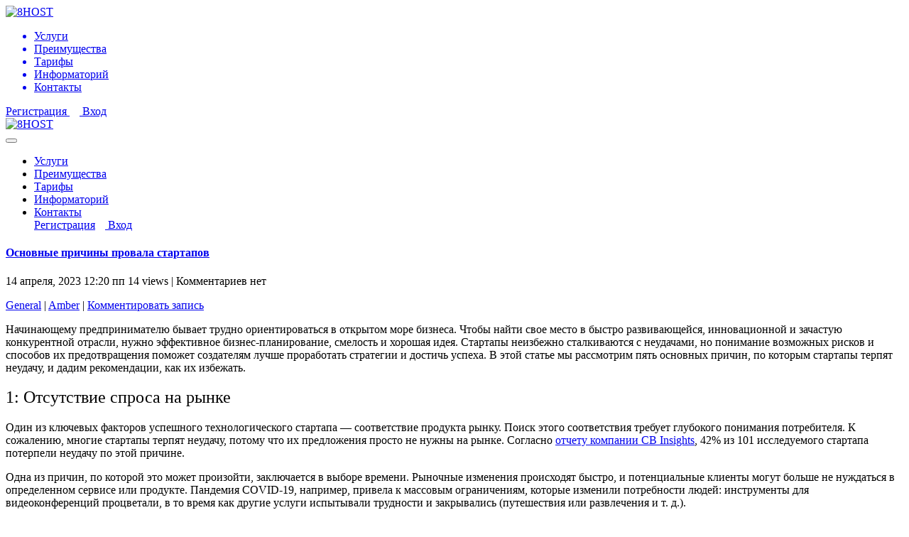

--- FILE ---
content_type: text/html; charset=UTF-8
request_url: https://www.8host.com/blog/osnovnye-prichiny-provala-startapov/
body_size: 27526
content:

<!DOCTYPE html>
<html dir="ltr" lang="ru-RU"
	prefix="og: https://ogp.me/ns#" >

<head>
	<meta charset="UTF-8">
	<meta name="viewport" content="width=device-width, initial-scale=1.0">
	<link rel="apple-touch-icon-precomposed" href="https://www.8host.com/blog/wp-content/themes/wp-8host-new/images/favicon/favicon-152.png">
	
	<meta http-equiv="content-type" content="text/html; charset=utf-8" />
	<link href="https://fonts.googleapis.com/css?family=Exo+2:700|Open+Sans:400,700&subset=latin,cyrillic" rel="stylesheet" type="text/css" />
	<link rel="preload" href="https://www.8host.com/blog/wp-content/themes/wp-8host-new/css/skel.css" as="style"/>
	<link rel="preload" href="https://www.8host.com/blog/wp-content/themes/wp-8host-new/css/style.css" as="style" />
	<link rel="preload" href="https://www.8host.com/blog/wp-content/themes/wp-8host-new/css/style-xlarge.css" as="style" />
	<link rel="preload" href="https://www.8host.com/blog/wp-content/themes/wp-8host-new/css/font-awesome.min.css" as="style" />
	<!--[if lte IE 8]><script src="js/html5shiv.js"></script><![endif]-->
	<script>
		var templateUrl = 'https://www.8host.com/blog/wp-content/themes/wp-8host-new';
	</script>
	<script src="https://www.8host.com/blog/wp-content/themes/wp-8host-new/js/main.js"></script>
	
		<!-- All in One SEO 4.2.5.1 - aioseo.com -->
		<title>Основные причины провала стартапов | 8HOST.COM</title>
		<meta name="description" content="В этой статье мы рассмотрим пять основных причин, по которым стартапы терпят неудачу, и дадим рекомендации, как их избежать." />
		<meta name="robots" content="max-image-preview:large" />
		<link rel="canonical" href="https://www.8host.com/blog/osnovnye-prichiny-provala-startapov/" />
		<meta name="generator" content="All in One SEO (AIOSEO) 4.2.5.1 " />
		<meta property="og:locale" content="ru_RU" />
		<meta property="og:site_name" content="Основные причины провала стартапов | 8HOST.COM" />
		<meta property="og:type" content="article" />
		<meta property="og:title" content="Основные причины провала стартапов | 8HOST.COM" />
		<meta property="og:description" content="В этой статье мы рассмотрим пять основных причин, по которым стартапы терпят неудачу, и дадим рекомендации, как их избежать." />
		<meta property="og:url" content="https://www.8host.com/blog/osnovnye-prichiny-provala-startapov/" />
		<meta property="og:image" content="https://www.8host.com/blog/wp-content/uploads//2020/03/240x240_1.jpg" />
		<meta property="og:image:secure_url" content="https://www.8host.com/blog/wp-content/uploads//2020/03/240x240_1.jpg" />
		<meta property="og:image:width" content="240" />
		<meta property="og:image:height" content="240" />
		<meta property="article:published_time" content="2023-04-14T11:20:23+00:00" />
		<meta property="article:modified_time" content="2023-04-12T23:24:02+00:00" />
		<meta property="article:publisher" content="https://www.facebook.com/8host.social" />
		<script type="application/ld+json" class="aioseo-schema">
			{"@context":"https:\/\/schema.org","@graph":[{"@type":"BreadcrumbList","@id":"https:\/\/www.8host.com\/blog\/osnovnye-prichiny-provala-startapov\/#breadcrumblist","itemListElement":[{"@type":"ListItem","@id":"https:\/\/www.8host.com\/blog\/#listItem","position":1,"item":{"@type":"WebPage","@id":"https:\/\/www.8host.com\/blog\/","name":"\u0413\u043b\u0430\u0432\u043d\u0430\u044f","description":"\u041f\u0440\u043e\u0444\u0435\u0441\u0441\u0438\u043e\u043d\u0430\u043b\u044c\u043d\u044b\u0439 \u043e\u0431\u043b\u0430\u0447\u043d\u044b\u0439 \u0445\u043e\u0441\u0442\u0438\u043d\u0433 VPS\/VDS. \u0413\u043e\u0442\u043e\u0432\u044b\u0435 CMS. \u0427\u0430\u0441\u0442\u043d\u043e\u0435 \u043e\u0431\u043b\u0430\u043a\u043e \u0432 \u041d\u0438\u0434\u0435\u0440\u043b\u0430\u043d\u0434\u0430\u0445 | 8host.com","url":"https:\/\/www.8host.com\/blog\/"},"nextItem":"https:\/\/www.8host.com\/blog\/osnovnye-prichiny-provala-startapov\/#listItem"},{"@type":"ListItem","@id":"https:\/\/www.8host.com\/blog\/osnovnye-prichiny-provala-startapov\/#listItem","position":2,"item":{"@type":"WebPage","@id":"https:\/\/www.8host.com\/blog\/osnovnye-prichiny-provala-startapov\/","name":"\u041e\u0441\u043d\u043e\u0432\u043d\u044b\u0435 \u043f\u0440\u0438\u0447\u0438\u043d\u044b \u043f\u0440\u043e\u0432\u0430\u043b\u0430 \u0441\u0442\u0430\u0440\u0442\u0430\u043f\u043e\u0432","description":"\u0412 \u044d\u0442\u043e\u0439 \u0441\u0442\u0430\u0442\u044c\u0435 \u043c\u044b \u0440\u0430\u0441\u0441\u043c\u043e\u0442\u0440\u0438\u043c \u043f\u044f\u0442\u044c \u043e\u0441\u043d\u043e\u0432\u043d\u044b\u0445 \u043f\u0440\u0438\u0447\u0438\u043d, \u043f\u043e \u043a\u043e\u0442\u043e\u0440\u044b\u043c \u0441\u0442\u0430\u0440\u0442\u0430\u043f\u044b \u0442\u0435\u0440\u043f\u044f\u0442 \u043d\u0435\u0443\u0434\u0430\u0447\u0443, \u0438 \u0434\u0430\u0434\u0438\u043c \u0440\u0435\u043a\u043e\u043c\u0435\u043d\u0434\u0430\u0446\u0438\u0438, \u043a\u0430\u043a \u0438\u0445 \u0438\u0437\u0431\u0435\u0436\u0430\u0442\u044c.","url":"https:\/\/www.8host.com\/blog\/osnovnye-prichiny-provala-startapov\/"},"previousItem":"https:\/\/www.8host.com\/blog\/#listItem"}]},{"@type":"Organization","@id":"https:\/\/www.8host.com\/blog\/#organization","name":"8HOST.com","url":"https:\/\/www.8host.com\/blog\/","logo":{"@type":"ImageObject","url":"https:\/\/www.8host.com\/blog\/wp-content\/themes\/wp-8host-new\/img\/logo.svg","@id":"https:\/\/www.8host.com\/blog\/#organizationLogo"},"image":{"@id":"https:\/\/www.8host.com\/blog\/#organizationLogo"},"sameAs":["https:\/\/www.facebook.com\/8host.social","https:\/\/twitter.com\/8Host_social","https:\/\/www.instagram.com\/8host.social\/"],"contactPoint":{"@type":"ContactPoint","telephone":"+441312141062","contactType":"Customer Support"}},{"@type":"WebSite","@id":"https:\/\/www.8host.com\/blog\/#website","url":"https:\/\/www.8host.com\/blog\/","name":"8HOST.COM","description":"8HOST.COM \u2013 \u041d\u0430\u0434\u0435\u0436\u043d\u044b\u0439 \u043e\u0431\u043b\u0430\u0447\u043d\u044b\u0439 \u0445\u043e\u0441\u0442\u0438\u043d\u0433 VPS\/VDS \u0438 CMS. \u0420\u0430\u0437\u043c\u0435\u0449\u0430\u0435\u043c CMS Joomla, Drupal, Magento, Zencart, Opencart, Redmine, LAMP, LEMP. \u0411\u0435\u0437\u043b\u0438\u043c\u0438\u0442\u043d\u044b\u0439 \u0442\u0440\u0430\u0444\u0438\u043a. \u0412\u0441\u0435 \u0432\u0438\u0434\u044b \u043e\u043f\u043b\u0430\u0442\u044b: \u0431\u0430\u043d\u043a\u043e\u0432\u0441\u043a\u0438\u0439 \u043f\u0435\u0440\u0435\u0432\u043e\u0434, \u043a\u0430\u0440\u0442\u0430, bitcoin, litecoin. \u0420\u0430\u0431\u043e\u0442\u0430\u0435\u043c \u0441 \u044e\u0440\u043b\u0438\u0446\u0430\u043c\u0438 \u0438 \u0444\u0438\u0437\u043b\u0438\u0446\u0430\u043c\u0438. \u0420\u0443\u0441\u0441\u043a\u043e\u044f\u0437\u044b\u0447\u043d\u0430\u044f \u0442\u0435\u0445\u043f\u043e\u0434\u0434\u0435\u0440\u0436\u043a\u0430.","inLanguage":"ru-RU","publisher":{"@id":"https:\/\/www.8host.com\/blog\/#organization"}},{"@type":"Article","@id":"https:\/\/www.8host.com\/blog\/osnovnye-prichiny-provala-startapov\/#article","name":"\u041e\u0441\u043d\u043e\u0432\u043d\u044b\u0435 \u043f\u0440\u0438\u0447\u0438\u043d\u044b \u043f\u0440\u043e\u0432\u0430\u043b\u0430 \u0441\u0442\u0430\u0440\u0442\u0430\u043f\u043e\u0432 | 8HOST.COM","headline":"\u041e\u0441\u043d\u043e\u0432\u043d\u044b\u0435 \u043f\u0440\u0438\u0447\u0438\u043d\u044b \u043f\u0440\u043e\u0432\u0430\u043b\u0430 \u0441\u0442\u0430\u0440\u0442\u0430\u043f\u043e\u0432","description":"\u0412 \u044d\u0442\u043e\u0439 \u0441\u0442\u0430\u0442\u044c\u0435 \u043c\u044b \u0440\u0430\u0441\u0441\u043c\u043e\u0442\u0440\u0438\u043c \u043f\u044f\u0442\u044c \u043e\u0441\u043d\u043e\u0432\u043d\u044b\u0445 \u043f\u0440\u0438\u0447\u0438\u043d, \u043f\u043e \u043a\u043e\u0442\u043e\u0440\u044b\u043c \u0441\u0442\u0430\u0440\u0442\u0430\u043f\u044b \u0442\u0435\u0440\u043f\u044f\u0442 \u043d\u0435\u0443\u0434\u0430\u0447\u0443, \u0438 \u0434\u0430\u0434\u0438\u043c \u0440\u0435\u043a\u043e\u043c\u0435\u043d\u0434\u0430\u0446\u0438\u0438, \u043a\u0430\u043a \u0438\u0445 \u0438\u0437\u0431\u0435\u0436\u0430\u0442\u044c.","author":{"@id":"https:\/\/www.8host.com\/blog\/author\/amber\/#author"},"publisher":{"@id":"https:\/\/www.8host.com\/blog\/#organization"},"image":{"@type":"ImageObject","url":"https:\/\/www.8host.com\/blog\/wp-content\/themes\/wp-8host-new\/img\/logo.svg","@id":"https:\/\/www.8host.com\/blog\/#articleImage"},"datePublished":"2023-04-14T11:20:23+01:00","dateModified":"2023-04-14T11:20:23+01:00","inLanguage":"ru-RU","mainEntityOfPage":{"@id":"https:\/\/www.8host.com\/blog\/osnovnye-prichiny-provala-startapov\/#webpage"},"isPartOf":{"@id":"https:\/\/www.8host.com\/blog\/osnovnye-prichiny-provala-startapov\/#webpage"},"articleSection":"General"},{"@type":"WebPage","@id":"https:\/\/www.8host.com\/blog\/osnovnye-prichiny-provala-startapov\/#webpage","url":"https:\/\/www.8host.com\/blog\/osnovnye-prichiny-provala-startapov\/","name":"\u041e\u0441\u043d\u043e\u0432\u043d\u044b\u0435 \u043f\u0440\u0438\u0447\u0438\u043d\u044b \u043f\u0440\u043e\u0432\u0430\u043b\u0430 \u0441\u0442\u0430\u0440\u0442\u0430\u043f\u043e\u0432 | 8HOST.COM","description":"\u0412 \u044d\u0442\u043e\u0439 \u0441\u0442\u0430\u0442\u044c\u0435 \u043c\u044b \u0440\u0430\u0441\u0441\u043c\u043e\u0442\u0440\u0438\u043c \u043f\u044f\u0442\u044c \u043e\u0441\u043d\u043e\u0432\u043d\u044b\u0445 \u043f\u0440\u0438\u0447\u0438\u043d, \u043f\u043e \u043a\u043e\u0442\u043e\u0440\u044b\u043c \u0441\u0442\u0430\u0440\u0442\u0430\u043f\u044b \u0442\u0435\u0440\u043f\u044f\u0442 \u043d\u0435\u0443\u0434\u0430\u0447\u0443, \u0438 \u0434\u0430\u0434\u0438\u043c \u0440\u0435\u043a\u043e\u043c\u0435\u043d\u0434\u0430\u0446\u0438\u0438, \u043a\u0430\u043a \u0438\u0445 \u0438\u0437\u0431\u0435\u0436\u0430\u0442\u044c.","inLanguage":"ru-RU","isPartOf":{"@id":"https:\/\/www.8host.com\/blog\/#website"},"breadcrumb":{"@id":"https:\/\/www.8host.com\/blog\/osnovnye-prichiny-provala-startapov\/#breadcrumblist"},"author":"https:\/\/www.8host.com\/blog\/author\/amber\/#author","creator":"https:\/\/www.8host.com\/blog\/author\/amber\/#author","datePublished":"2023-04-14T11:20:23+01:00","dateModified":"2023-04-12T23:24:02+01:00"}]}
		</script>
		<!-- All in One SEO -->

<link rel='dns-prefetch' href='//s.w.org' />
<script type="text/javascript">
window._wpemojiSettings = {"baseUrl":"https:\/\/s.w.org\/images\/core\/emoji\/14.0.0\/72x72\/","ext":".png","svgUrl":"https:\/\/s.w.org\/images\/core\/emoji\/14.0.0\/svg\/","svgExt":".svg","source":{"concatemoji":"https:\/\/www.8host.com\/blog\/wp-includes\/js\/wp-emoji-release.min.js?ver=6.0.2"}};
/*! This file is auto-generated */
!function(e,a,t){var n,r,o,i=a.createElement("canvas"),p=i.getContext&&i.getContext("2d");function s(e,t){var a=String.fromCharCode,e=(p.clearRect(0,0,i.width,i.height),p.fillText(a.apply(this,e),0,0),i.toDataURL());return p.clearRect(0,0,i.width,i.height),p.fillText(a.apply(this,t),0,0),e===i.toDataURL()}function c(e){var t=a.createElement("script");t.src=e,t.defer=t.type="text/javascript",a.getElementsByTagName("head")[0].appendChild(t)}for(o=Array("flag","emoji"),t.supports={everything:!0,everythingExceptFlag:!0},r=0;r<o.length;r++)t.supports[o[r]]=function(e){if(!p||!p.fillText)return!1;switch(p.textBaseline="top",p.font="600 32px Arial",e){case"flag":return s([127987,65039,8205,9895,65039],[127987,65039,8203,9895,65039])?!1:!s([55356,56826,55356,56819],[55356,56826,8203,55356,56819])&&!s([55356,57332,56128,56423,56128,56418,56128,56421,56128,56430,56128,56423,56128,56447],[55356,57332,8203,56128,56423,8203,56128,56418,8203,56128,56421,8203,56128,56430,8203,56128,56423,8203,56128,56447]);case"emoji":return!s([129777,127995,8205,129778,127999],[129777,127995,8203,129778,127999])}return!1}(o[r]),t.supports.everything=t.supports.everything&&t.supports[o[r]],"flag"!==o[r]&&(t.supports.everythingExceptFlag=t.supports.everythingExceptFlag&&t.supports[o[r]]);t.supports.everythingExceptFlag=t.supports.everythingExceptFlag&&!t.supports.flag,t.DOMReady=!1,t.readyCallback=function(){t.DOMReady=!0},t.supports.everything||(n=function(){t.readyCallback()},a.addEventListener?(a.addEventListener("DOMContentLoaded",n,!1),e.addEventListener("load",n,!1)):(e.attachEvent("onload",n),a.attachEvent("onreadystatechange",function(){"complete"===a.readyState&&t.readyCallback()})),(e=t.source||{}).concatemoji?c(e.concatemoji):e.wpemoji&&e.twemoji&&(c(e.twemoji),c(e.wpemoji)))}(window,document,window._wpemojiSettings);
</script>
<style type="text/css">
img.wp-smiley,
img.emoji {
	display: inline !important;
	border: none !important;
	box-shadow: none !important;
	height: 1em !important;
	width: 1em !important;
	margin: 0 0.07em !important;
	vertical-align: -0.1em !important;
	background: none !important;
	padding: 0 !important;
}
</style>
	<!-- <link rel='stylesheet' id='social-likes-classic-css'  href='https://www.8host.com/blog/wp-content/plugins/easy-vkontakte-connect/css/social-likes_classic.css?ver=6.0.2' media='all' /> -->
<link rel="stylesheet" type="text/css" href="//www.8host.com/blog/wp-content/cache/wpfc-minified/2p2zjb66/8ifas.css" media="all"/>
<style id='global-styles-inline-css' type='text/css'>
body{--wp--preset--color--black: #000000;--wp--preset--color--cyan-bluish-gray: #abb8c3;--wp--preset--color--white: #ffffff;--wp--preset--color--pale-pink: #f78da7;--wp--preset--color--vivid-red: #cf2e2e;--wp--preset--color--luminous-vivid-orange: #ff6900;--wp--preset--color--luminous-vivid-amber: #fcb900;--wp--preset--color--light-green-cyan: #7bdcb5;--wp--preset--color--vivid-green-cyan: #00d084;--wp--preset--color--pale-cyan-blue: #8ed1fc;--wp--preset--color--vivid-cyan-blue: #0693e3;--wp--preset--color--vivid-purple: #9b51e0;--wp--preset--gradient--vivid-cyan-blue-to-vivid-purple: linear-gradient(135deg,rgba(6,147,227,1) 0%,rgb(155,81,224) 100%);--wp--preset--gradient--light-green-cyan-to-vivid-green-cyan: linear-gradient(135deg,rgb(122,220,180) 0%,rgb(0,208,130) 100%);--wp--preset--gradient--luminous-vivid-amber-to-luminous-vivid-orange: linear-gradient(135deg,rgba(252,185,0,1) 0%,rgba(255,105,0,1) 100%);--wp--preset--gradient--luminous-vivid-orange-to-vivid-red: linear-gradient(135deg,rgba(255,105,0,1) 0%,rgb(207,46,46) 100%);--wp--preset--gradient--very-light-gray-to-cyan-bluish-gray: linear-gradient(135deg,rgb(238,238,238) 0%,rgb(169,184,195) 100%);--wp--preset--gradient--cool-to-warm-spectrum: linear-gradient(135deg,rgb(74,234,220) 0%,rgb(151,120,209) 20%,rgb(207,42,186) 40%,rgb(238,44,130) 60%,rgb(251,105,98) 80%,rgb(254,248,76) 100%);--wp--preset--gradient--blush-light-purple: linear-gradient(135deg,rgb(255,206,236) 0%,rgb(152,150,240) 100%);--wp--preset--gradient--blush-bordeaux: linear-gradient(135deg,rgb(254,205,165) 0%,rgb(254,45,45) 50%,rgb(107,0,62) 100%);--wp--preset--gradient--luminous-dusk: linear-gradient(135deg,rgb(255,203,112) 0%,rgb(199,81,192) 50%,rgb(65,88,208) 100%);--wp--preset--gradient--pale-ocean: linear-gradient(135deg,rgb(255,245,203) 0%,rgb(182,227,212) 50%,rgb(51,167,181) 100%);--wp--preset--gradient--electric-grass: linear-gradient(135deg,rgb(202,248,128) 0%,rgb(113,206,126) 100%);--wp--preset--gradient--midnight: linear-gradient(135deg,rgb(2,3,129) 0%,rgb(40,116,252) 100%);--wp--preset--duotone--dark-grayscale: url('#wp-duotone-dark-grayscale');--wp--preset--duotone--grayscale: url('#wp-duotone-grayscale');--wp--preset--duotone--purple-yellow: url('#wp-duotone-purple-yellow');--wp--preset--duotone--blue-red: url('#wp-duotone-blue-red');--wp--preset--duotone--midnight: url('#wp-duotone-midnight');--wp--preset--duotone--magenta-yellow: url('#wp-duotone-magenta-yellow');--wp--preset--duotone--purple-green: url('#wp-duotone-purple-green');--wp--preset--duotone--blue-orange: url('#wp-duotone-blue-orange');--wp--preset--font-size--small: 13px;--wp--preset--font-size--medium: 20px;--wp--preset--font-size--large: 36px;--wp--preset--font-size--x-large: 42px;}.has-black-color{color: var(--wp--preset--color--black) !important;}.has-cyan-bluish-gray-color{color: var(--wp--preset--color--cyan-bluish-gray) !important;}.has-white-color{color: var(--wp--preset--color--white) !important;}.has-pale-pink-color{color: var(--wp--preset--color--pale-pink) !important;}.has-vivid-red-color{color: var(--wp--preset--color--vivid-red) !important;}.has-luminous-vivid-orange-color{color: var(--wp--preset--color--luminous-vivid-orange) !important;}.has-luminous-vivid-amber-color{color: var(--wp--preset--color--luminous-vivid-amber) !important;}.has-light-green-cyan-color{color: var(--wp--preset--color--light-green-cyan) !important;}.has-vivid-green-cyan-color{color: var(--wp--preset--color--vivid-green-cyan) !important;}.has-pale-cyan-blue-color{color: var(--wp--preset--color--pale-cyan-blue) !important;}.has-vivid-cyan-blue-color{color: var(--wp--preset--color--vivid-cyan-blue) !important;}.has-vivid-purple-color{color: var(--wp--preset--color--vivid-purple) !important;}.has-black-background-color{background-color: var(--wp--preset--color--black) !important;}.has-cyan-bluish-gray-background-color{background-color: var(--wp--preset--color--cyan-bluish-gray) !important;}.has-white-background-color{background-color: var(--wp--preset--color--white) !important;}.has-pale-pink-background-color{background-color: var(--wp--preset--color--pale-pink) !important;}.has-vivid-red-background-color{background-color: var(--wp--preset--color--vivid-red) !important;}.has-luminous-vivid-orange-background-color{background-color: var(--wp--preset--color--luminous-vivid-orange) !important;}.has-luminous-vivid-amber-background-color{background-color: var(--wp--preset--color--luminous-vivid-amber) !important;}.has-light-green-cyan-background-color{background-color: var(--wp--preset--color--light-green-cyan) !important;}.has-vivid-green-cyan-background-color{background-color: var(--wp--preset--color--vivid-green-cyan) !important;}.has-pale-cyan-blue-background-color{background-color: var(--wp--preset--color--pale-cyan-blue) !important;}.has-vivid-cyan-blue-background-color{background-color: var(--wp--preset--color--vivid-cyan-blue) !important;}.has-vivid-purple-background-color{background-color: var(--wp--preset--color--vivid-purple) !important;}.has-black-border-color{border-color: var(--wp--preset--color--black) !important;}.has-cyan-bluish-gray-border-color{border-color: var(--wp--preset--color--cyan-bluish-gray) !important;}.has-white-border-color{border-color: var(--wp--preset--color--white) !important;}.has-pale-pink-border-color{border-color: var(--wp--preset--color--pale-pink) !important;}.has-vivid-red-border-color{border-color: var(--wp--preset--color--vivid-red) !important;}.has-luminous-vivid-orange-border-color{border-color: var(--wp--preset--color--luminous-vivid-orange) !important;}.has-luminous-vivid-amber-border-color{border-color: var(--wp--preset--color--luminous-vivid-amber) !important;}.has-light-green-cyan-border-color{border-color: var(--wp--preset--color--light-green-cyan) !important;}.has-vivid-green-cyan-border-color{border-color: var(--wp--preset--color--vivid-green-cyan) !important;}.has-pale-cyan-blue-border-color{border-color: var(--wp--preset--color--pale-cyan-blue) !important;}.has-vivid-cyan-blue-border-color{border-color: var(--wp--preset--color--vivid-cyan-blue) !important;}.has-vivid-purple-border-color{border-color: var(--wp--preset--color--vivid-purple) !important;}.has-vivid-cyan-blue-to-vivid-purple-gradient-background{background: var(--wp--preset--gradient--vivid-cyan-blue-to-vivid-purple) !important;}.has-light-green-cyan-to-vivid-green-cyan-gradient-background{background: var(--wp--preset--gradient--light-green-cyan-to-vivid-green-cyan) !important;}.has-luminous-vivid-amber-to-luminous-vivid-orange-gradient-background{background: var(--wp--preset--gradient--luminous-vivid-amber-to-luminous-vivid-orange) !important;}.has-luminous-vivid-orange-to-vivid-red-gradient-background{background: var(--wp--preset--gradient--luminous-vivid-orange-to-vivid-red) !important;}.has-very-light-gray-to-cyan-bluish-gray-gradient-background{background: var(--wp--preset--gradient--very-light-gray-to-cyan-bluish-gray) !important;}.has-cool-to-warm-spectrum-gradient-background{background: var(--wp--preset--gradient--cool-to-warm-spectrum) !important;}.has-blush-light-purple-gradient-background{background: var(--wp--preset--gradient--blush-light-purple) !important;}.has-blush-bordeaux-gradient-background{background: var(--wp--preset--gradient--blush-bordeaux) !important;}.has-luminous-dusk-gradient-background{background: var(--wp--preset--gradient--luminous-dusk) !important;}.has-pale-ocean-gradient-background{background: var(--wp--preset--gradient--pale-ocean) !important;}.has-electric-grass-gradient-background{background: var(--wp--preset--gradient--electric-grass) !important;}.has-midnight-gradient-background{background: var(--wp--preset--gradient--midnight) !important;}.has-small-font-size{font-size: var(--wp--preset--font-size--small) !important;}.has-medium-font-size{font-size: var(--wp--preset--font-size--medium) !important;}.has-large-font-size{font-size: var(--wp--preset--font-size--large) !important;}.has-x-large-font-size{font-size: var(--wp--preset--font-size--x-large) !important;}
</style>
<!-- <link rel='stylesheet' id='wp-pagenavi-css'  href='https://www.8host.com/blog/wp-content/plugins/wp-pagenavi/pagenavi-css.css?ver=2.70' media='all' /> -->
<!-- <link rel='stylesheet' id='evc-share-style-css'  href='https://www.8host.com/blog/wp-content/plugins/easy-vkontakte-connect/css/style-share.css?ver=6.0.2' media='all' /> -->
<!-- <link rel='stylesheet' id='dashicons-css'  href='https://www.8host.com/blog/wp-includes/css/dashicons.min.css?ver=6.0.2' media='all' /> -->
<link rel="stylesheet" type="text/css" href="//www.8host.com/blog/wp-content/cache/wpfc-minified/komgb486/8ifas.css" media="all"/>
<script type='text/javascript' src='https://www.8host.com/blog/wp-includes/js/jquery/jquery.min.js?ver=3.6.0' id='jquery-core-js'></script>
<script type='text/javascript' src='https://www.8host.com/blog/wp-includes/js/jquery/jquery-migrate.min.js?ver=3.3.2' id='jquery-migrate-js'></script>
<script type='text/javascript' src='https://www.8host.com/blog/wp-content/plugins/easy-vkontakte-connect/js/jquery.cookie.js' id='jquery.cookie-js'></script>
<script type='text/javascript' src='https://www.8host.com/blog/wp-content/themes/wp-8host-new/js/skel.min.js?ver=1.0.0' id='skel.min-js'></script>
<script type='text/javascript' src='https://www.8host.com/blog/wp-content/themes/wp-8host-new/js/skel-layers.min.js?ver=1.0.0' id='skel-layers.min-js'></script>
<script type='text/javascript' src='https://www.8host.com/blog/wp-content/themes/wp-8host-new/js/init.js?ver=1.0.0' id='init-js'></script>
<link rel="https://api.w.org/" href="https://www.8host.com/blog/wp-json/" /><link rel="alternate" type="application/json" href="https://www.8host.com/blog/wp-json/wp/v2/posts/7767" /><link rel="alternate" type="application/json+oembed" href="https://www.8host.com/blog/wp-json/oembed/1.0/embed?url=https%3A%2F%2Fwww.8host.com%2Fblog%2Fosnovnye-prichiny-provala-startapov%2F" />
<link rel="alternate" type="text/xml+oembed" href="https://www.8host.com/blog/wp-json/oembed/1.0/embed?url=https%3A%2F%2Fwww.8host.com%2Fblog%2Fosnovnye-prichiny-provala-startapov%2F&#038;format=xml" />

<!-- Schema & Structured Data For WP v1.9.89 - -->
<script type="application/ld+json" class="saswp-schema-markup-output">
[{"@context":"https:\/\/schema.org","@type":"BreadcrumbList","@id":"https:\/\/www.8host.com\/blog\/osnovnye-prichiny-provala-startapov\/#breadcrumb","itemListElement":[{"@type":"ListItem","position":1,"item":{"@id":"https:\/\/www.8host.com\/blog","name":"8HOST.COM"}},{"@type":"ListItem","position":2,"item":{"@id":"https:\/\/www.8host.com\/blog\/category\/general\/","name":"General"}},{"@type":"ListItem","position":3,"item":{"@id":"https:\/\/www.8host.com\/blog\/osnovnye-prichiny-provala-startapov\/","name":"\u041e\u0441\u043d\u043e\u0432\u043d\u044b\u0435 \u043f\u0440\u0438\u0447\u0438\u043d\u044b \u043f\u0440\u043e\u0432\u0430\u043b\u0430 \u0441\u0442\u0430\u0440\u0442\u0430\u043f\u043e\u0432"}}]},

{"@context":"https:\/\/schema.org","@type":"BlogPosting","@id":"https:\/\/www.8host.com\/blog\/osnovnye-prichiny-provala-startapov\/#BlogPosting","url":"https:\/\/www.8host.com\/blog\/osnovnye-prichiny-provala-startapov\/","inLanguage":"ru-RU","mainEntityOfPage":"https:\/\/www.8host.com\/blog\/osnovnye-prichiny-provala-startapov\/","headline":"\u041e\u0441\u043d\u043e\u0432\u043d\u044b\u0435 \u043f\u0440\u0438\u0447\u0438\u043d\u044b \u043f\u0440\u043e\u0432\u0430\u043b\u0430 \u0441\u0442\u0430\u0440\u0442\u0430\u043f\u043e\u0432","description":"\u041d\u0430\u0447\u0438\u043d\u0430\u044e\u0449\u0435\u043c\u0443 \u043f\u0440\u0435\u0434\u043f\u0440\u0438\u043d\u0438\u043c\u0430\u0442\u0435\u043b\u044e \u0431\u044b\u0432\u0430\u0435\u0442 \u0442\u0440\u0443\u0434\u043d\u043e \u043e\u0440\u0438\u0435\u043d\u0442\u0438\u0440\u043e\u0432\u0430\u0442\u044c\u0441\u044f \u0432 \u043e\u0442\u043a\u0440\u044b\u0442\u043e\u043c \u043c\u043e\u0440\u0435 \u0431\u0438\u0437\u043d\u0435\u0441\u0430. \u0427\u0442\u043e\u0431\u044b \u043d\u0430\u0439\u0442\u0438 \u0441\u0432\u043e\u0435 \u043c\u0435\u0441\u0442\u043e \u0432 \u0431\u044b\u0441\u0442\u0440\u043e \u0440\u0430\u0437\u0432\u0438\u0432\u0430\u044e\u0449\u0435\u0439\u0441\u044f, \u0438\u043d\u043d\u043e\u0432\u0430\u0446\u0438\u043e\u043d\u043d\u043e\u0439 \u0438 \u0437\u0430\u0447\u0430\u0441\u0442\u0443\u044e \u043a\u043e\u043d\u043a\u0443\u0440\u0435\u043d\u0442\u043d\u043e\u0439 \u043e\u0442\u0440\u0430\u0441\u043b\u0438, \u043d\u0443\u0436\u043d\u043e \u044d\u0444\u0444\u0435\u043a\u0442\u0438\u0432\u043d\u043e\u0435 \u0431\u0438\u0437\u043d\u0435\u0441-\u043f\u043b\u0430\u043d\u0438\u0440\u043e\u0432\u0430\u043d\u0438\u0435, \u0441\u043c\u0435\u043b\u043e\u0441\u0442\u044c \u0438 \u0445\u043e\u0440\u043e\u0448\u0430\u044f \u0438\u0434\u0435\u044f. \u0421\u0442\u0430\u0440\u0442\u0430\u043f\u044b \u043d\u0435\u0438\u0437\u0431\u0435\u0436\u043d\u043e \u0441\u0442\u0430\u043b\u043a\u0438\u0432\u0430\u044e\u0442\u0441\u044f \u0441 \u043d\u0435\u0443\u0434\u0430\u0447\u0430\u043c\u0438, \u043d\u043e \u043f\u043e\u043d\u0438\u043c\u0430\u043d\u0438\u0435 \u0432\u043e\u0437\u043c\u043e\u0436\u043d\u044b\u0445 \u0440\u0438\u0441\u043a\u043e\u0432 \u0438 \u0441\u043f\u043e\u0441\u043e\u0431\u043e\u0432 \u0438\u0445 \u043f\u0440\u0435\u0434\u043e\u0442\u0432\u0440\u0430\u0449\u0435\u043d\u0438\u044f \u043f\u043e\u043c\u043e\u0436\u0435\u0442 \u0441\u043e\u0437\u0434\u0430\u0442\u0435\u043b\u044f\u043c \u043b\u0443\u0447\u0448\u0435 \u043f\u0440\u043e\u0440\u0430\u0431\u043e\u0442\u0430\u0442\u044c \u0441\u0442\u0440\u0430\u0442\u0435\u0433\u0438\u0438 \u0438 \u0434\u043e\u0441\u0442\u0438\u0447\u044c \u0443\u0441\u043f\u0435\u0445\u0430. \u0412 \u044d\u0442\u043e\u0439 \u0441\u0442\u0430\u0442\u044c\u0435 \u043c\u044b \u0440\u0430\u0441\u0441\u043c\u043e\u0442\u0440\u0438\u043c \u043f\u044f\u0442\u044c","articleBody":"\u041d\u0430\u0447\u0438\u043d\u0430\u044e\u0449\u0435\u043c\u0443 \u043f\u0440\u0435\u0434\u043f\u0440\u0438\u043d\u0438\u043c\u0430\u0442\u0435\u043b\u044e \u0431\u044b\u0432\u0430\u0435\u0442 \u0442\u0440\u0443\u0434\u043d\u043e \u043e\u0440\u0438\u0435\u043d\u0442\u0438\u0440\u043e\u0432\u0430\u0442\u044c\u0441\u044f \u0432 \u043e\u0442\u043a\u0440\u044b\u0442\u043e\u043c \u043c\u043e\u0440\u0435 \u0431\u0438\u0437\u043d\u0435\u0441\u0430. \u0427\u0442\u043e\u0431\u044b \u043d\u0430\u0439\u0442\u0438 \u0441\u0432\u043e\u0435 \u043c\u0435\u0441\u0442\u043e \u0432 \u0431\u044b\u0441\u0442\u0440\u043e \u0440\u0430\u0437\u0432\u0438\u0432\u0430\u044e\u0449\u0435\u0439\u0441\u044f, \u0438\u043d\u043d\u043e\u0432\u0430\u0446\u0438\u043e\u043d\u043d\u043e\u0439 \u0438 \u0437\u0430\u0447\u0430\u0441\u0442\u0443\u044e \u043a\u043e\u043d\u043a\u0443\u0440\u0435\u043d\u0442\u043d\u043e\u0439 \u043e\u0442\u0440\u0430\u0441\u043b\u0438, \u043d\u0443\u0436\u043d\u043e \u044d\u0444\u0444\u0435\u043a\u0442\u0438\u0432\u043d\u043e\u0435 \u0431\u0438\u0437\u043d\u0435\u0441-\u043f\u043b\u0430\u043d\u0438\u0440\u043e\u0432\u0430\u043d\u0438\u0435, \u0441\u043c\u0435\u043b\u043e\u0441\u0442\u044c \u0438 \u0445\u043e\u0440\u043e\u0448\u0430\u044f \u0438\u0434\u0435\u044f. \u0421\u0442\u0430\u0440\u0442\u0430\u043f\u044b \u043d\u0435\u0438\u0437\u0431\u0435\u0436\u043d\u043e \u0441\u0442\u0430\u043b\u043a\u0438\u0432\u0430\u044e\u0442\u0441\u044f \u0441 \u043d\u0435\u0443\u0434\u0430\u0447\u0430\u043c\u0438, \u043d\u043e \u043f\u043e\u043d\u0438\u043c\u0430\u043d\u0438\u0435 \u0432\u043e\u0437\u043c\u043e\u0436\u043d\u044b\u0445 \u0440\u0438\u0441\u043a\u043e\u0432 \u0438 \u0441\u043f\u043e\u0441\u043e\u0431\u043e\u0432 \u0438\u0445 \u043f\u0440\u0435\u0434\u043e\u0442\u0432\u0440\u0430\u0449\u0435\u043d\u0438\u044f \u043f\u043e\u043c\u043e\u0436\u0435\u0442 \u0441\u043e\u0437\u0434\u0430\u0442\u0435\u043b\u044f\u043c \u043b\u0443\u0447\u0448\u0435 \u043f\u0440\u043e\u0440\u0430\u0431\u043e\u0442\u0430\u0442\u044c \u0441\u0442\u0440\u0430\u0442\u0435\u0433\u0438\u0438 \u0438 \u0434\u043e\u0441\u0442\u0438\u0447\u044c \u0443\u0441\u043f\u0435\u0445\u0430. \u0412 \u044d\u0442\u043e\u0439 \u0441\u0442\u0430\u0442\u044c\u0435 \u043c\u044b \u0440\u0430\u0441\u0441\u043c\u043e\u0442\u0440\u0438\u043c \u043f\u044f\u0442\u044c \u043e\u0441\u043d\u043e\u0432\u043d\u044b\u0445 \u043f\u0440\u0438\u0447\u0438\u043d, \u043f\u043e \u043a\u043e\u0442\u043e\u0440\u044b\u043c \u0441\u0442\u0430\u0440\u0442\u0430\u043f\u044b \u0442\u0435\u0440\u043f\u044f\u0442 \u043d\u0435\u0443\u0434\u0430\u0447\u0443, \u0438 \u0434\u0430\u0434\u0438\u043c \u0440\u0435\u043a\u043e\u043c\u0435\u043d\u0434\u0430\u0446\u0438\u0438, \u043a\u0430\u043a \u0438\u0445 \u0438\u0437\u0431\u0435\u0436\u0430\u0442\u044c.  1: \u041e\u0442\u0441\u0443\u0442\u0441\u0442\u0432\u0438\u0435 \u0441\u043f\u0440\u043e\u0441\u0430 \u043d\u0430 \u0440\u044b\u043d\u043a\u0435  \u041e\u0434\u0438\u043d \u0438\u0437 \u043a\u043b\u044e\u0447\u0435\u0432\u044b\u0445 \u0444\u0430\u043a\u0442\u043e\u0440\u043e\u0432 \u0443\u0441\u043f\u0435\u0448\u043d\u043e\u0433\u043e \u0442\u0435\u0445\u043d\u043e\u043b\u043e\u0433\u0438\u0447\u0435\u0441\u043a\u043e\u0433\u043e \u0441\u0442\u0430\u0440\u0442\u0430\u043f\u0430 \u2014 \u0441\u043e\u043e\u0442\u0432\u0435\u0442\u0441\u0442\u0432\u0438\u0435 \u043f\u0440\u043e\u0434\u0443\u043a\u0442\u0430 \u0440\u044b\u043d\u043a\u0443. \u041f\u043e\u0438\u0441\u043a \u044d\u0442\u043e\u0433\u043e \u0441\u043e\u043e\u0442\u0432\u0435\u0442\u0441\u0442\u0432\u0438\u044f \u0442\u0440\u0435\u0431\u0443\u0435\u0442 \u0433\u043b\u0443\u0431\u043e\u043a\u043e\u0433\u043e \u043f\u043e\u043d\u0438\u043c\u0430\u043d\u0438\u044f \u043f\u043e\u0442\u0440\u0435\u0431\u0438\u0442\u0435\u043b\u044f. \u041a \u0441\u043e\u0436\u0430\u043b\u0435\u043d\u0438\u044e, \u043c\u043d\u043e\u0433\u0438\u0435 \u0441\u0442\u0430\u0440\u0442\u0430\u043f\u044b \u0442\u0435\u0440\u043f\u044f\u0442 \u043d\u0435\u0443\u0434\u0430\u0447\u0443, \u043f\u043e\u0442\u043e\u043c\u0443 \u0447\u0442\u043e \u0438\u0445 \u043f\u0440\u0435\u0434\u043b\u043e\u0436\u0435\u043d\u0438\u044f \u043f\u0440\u043e\u0441\u0442\u043e \u043d\u0435 \u043d\u0443\u0436\u043d\u044b \u043d\u0430 \u0440\u044b\u043d\u043a\u0435. \u0421\u043e\u0433\u043b\u0430\u0441\u043d\u043e \u043e\u0442\u0447\u0435\u0442\u0443 \u043a\u043e\u043c\u043f\u0430\u043d\u0438\u0438 CB Insights, 42% \u0438\u0437 101 \u0438\u0441\u0441\u043b\u0435\u0434\u0443\u0435\u043c\u043e\u0433\u043e \u0441\u0442\u0430\u0440\u0442\u0430\u043f\u0430 \u043f\u043e\u0442\u0435\u0440\u043f\u0435\u043b\u0438 \u043d\u0435\u0443\u0434\u0430\u0447\u0443 \u043f\u043e \u044d\u0442\u043e\u0439 \u043f\u0440\u0438\u0447\u0438\u043d\u0435.    \u041e\u0434\u043d\u0430 \u0438\u0437 \u043f\u0440\u0438\u0447\u0438\u043d, \u043f\u043e \u043a\u043e\u0442\u043e\u0440\u043e\u0439 \u044d\u0442\u043e \u043c\u043e\u0436\u0435\u0442 \u043f\u0440\u043e\u0438\u0437\u043e\u0439\u0442\u0438, \u0437\u0430\u043a\u043b\u044e\u0447\u0430\u0435\u0442\u0441\u044f \u0432 \u0432\u044b\u0431\u043e\u0440\u0435 \u0432\u0440\u0435\u043c\u0435\u043d\u0438. \u0420\u044b\u043d\u043e\u0447\u043d\u044b\u0435 \u0438\u0437\u043c\u0435\u043d\u0435\u043d\u0438\u044f \u043f\u0440\u043e\u0438\u0441\u0445\u043e\u0434\u044f\u0442 \u0431\u044b\u0441\u0442\u0440\u043e, \u0438 \u043f\u043e\u0442\u0435\u043d\u0446\u0438\u0430\u043b\u044c\u043d\u044b\u0435 \u043a\u043b\u0438\u0435\u043d\u0442\u044b \u043c\u043e\u0433\u0443\u0442 \u0431\u043e\u043b\u044c\u0448\u0435 \u043d\u0435 \u043d\u0443\u0436\u0434\u0430\u0442\u044c\u0441\u044f \u0432 \u043e\u043f\u0440\u0435\u0434\u0435\u043b\u0435\u043d\u043d\u043e\u043c \u0441\u0435\u0440\u0432\u0438\u0441\u0435 \u0438\u043b\u0438 \u043f\u0440\u043e\u0434\u0443\u043a\u0442\u0435. \u041f\u0430\u043d\u0434\u0435\u043c\u0438\u044f COVID-19, \u043d\u0430\u043f\u0440\u0438\u043c\u0435\u0440, \u043f\u0440\u0438\u0432\u0435\u043b\u0430 \u043a \u043c\u0430\u0441\u0441\u043e\u0432\u044b\u043c \u043e\u0433\u0440\u0430\u043d\u0438\u0447\u0435\u043d\u0438\u044f\u043c, \u043a\u043e\u0442\u043e\u0440\u044b\u0435 \u0438\u0437\u043c\u0435\u043d\u0438\u043b\u0438 \u043f\u043e\u0442\u0440\u0435\u0431\u043d\u043e\u0441\u0442\u0438 \u043b\u044e\u0434\u0435\u0439: \u0438\u043d\u0441\u0442\u0440\u0443\u043c\u0435\u043d\u0442\u044b \u0434\u043b\u044f \u0432\u0438\u0434\u0435\u043e\u043a\u043e\u043d\u0444\u0435\u0440\u0435\u043d\u0446\u0438\u0439 \u043f\u0440\u043e\u0446\u0432\u0435\u0442\u0430\u043b\u0438, \u0432 \u0442\u043e \u0432\u0440\u0435\u043c\u044f \u043a\u0430\u043a \u0434\u0440\u0443\u0433\u0438\u0435 \u0443\u0441\u043b\u0443\u0433\u0438 \u0438\u0441\u043f\u044b\u0442\u044b\u0432\u0430\u043b\u0438 \u0442\u0440\u0443\u0434\u043d\u043e\u0441\u0442\u0438 \u0438 \u0437\u0430\u043a\u0440\u044b\u0432\u0430\u043b\u0438\u0441\u044c (\u043f\u0443\u0442\u0435\u0448\u0435\u0441\u0442\u0432\u0438\u044f \u0438\u043b\u0438 \u0440\u0430\u0437\u0432\u043b\u0435\u0447\u0435\u043d\u0438\u044f \u0438 \u0442. \u0434.).    \u041f\u0440\u0435\u0434\u0441\u043a\u0430\u0437\u0430\u0442\u044c \u0432\u0441\u0435 \u0438\u0437\u043c\u0435\u043d\u0435\u043d\u0438\u044f \u043d\u0430 \u0440\u044b\u043d\u043a\u0435 \u043d\u0435\u0432\u043e\u0437\u043c\u043e\u0436\u043d\u043e, \u043d\u043e \u0432\u044b \u043c\u043e\u0436\u0435\u0442\u0435 \u0437\u0430\u043b\u043e\u0436\u0438\u0442\u044c \u0432 \u0441\u0432\u043e\u044e \u0431\u0438\u0437\u043d\u0435\u0441-\u0441\u0442\u0440\u0430\u0442\u0435\u0433\u0438\u044e \u0443\u0441\u0442\u043e\u0439\u0447\u0438\u0432\u043e\u0441\u0442\u044c. \u041f\u0430\u043d\u0434\u0435\u043c\u0438\u044f COVID-19 \u0431\u044b\u043b\u0430 \u043d\u0435\u043f\u0440\u0435\u0434\u0432\u0438\u0434\u0435\u043d\u043d\u043e\u0439 \u0438 \u0431\u0435\u0441\u043f\u0440\u0435\u0446\u0435\u0434\u0435\u043d\u0442\u043d\u043e\u0439, \u043d\u043e \u043a\u043e\u043c\u043f\u0430\u043d\u0438\u0438, \u043a\u043e\u0442\u043e\u0440\u044b\u0435 \u0441\u043c\u043e\u0433\u043b\u0438 \u0431\u044b\u0441\u0442\u0440\u043e \u0430\u0434\u0430\u043f\u0442\u0438\u0440\u043e\u0432\u0430\u0442\u044c\u0441\u044f \u043a \u0438\u0437\u043c\u0435\u043d\u0435\u043d\u0438\u044f\u043c, \u0441\u043f\u0440\u0430\u0432\u0438\u043b\u0438\u0441\u044c \u043b\u0443\u0447\u0448\u0435, \u0447\u0435\u043c \u0442\u0435, \u043a\u0442\u043e \u043d\u0435 \u0441\u043c\u043e\u0433 \u044d\u0442\u043e\u0433\u043e \u0441\u0434\u0435\u043b\u0430\u0442\u044c. \u0412\u0441\u043f\u043e\u043c\u043d\u0438\u0442\u0435 \u0440\u0438\u0442\u0435\u0439\u043b\u0435\u0440\u043e\u0432, \u043a\u043e\u0442\u043e\u0440\u044b\u0435 \u0441\u043c\u043e\u0433\u043b\u0438 \u043e\u0431\u043d\u043e\u0432\u0438\u0442\u044c \u043c\u043e\u0431\u0438\u043b\u044c\u043d\u044b\u0435 \u043f\u0440\u0438\u043b\u043e\u0436\u0435\u043d\u0438\u044f \u0438 \u0441\u0434\u0435\u043b\u0430\u0442\u044c \u043f\u0440\u0438\u043e\u0440\u0438\u0442\u0435\u0442\u043d\u044b\u043c \u0441\u0430\u043c\u043e\u0432\u044b\u0432\u043e\u0437, \u0438\u043b\u0438 \u0440\u0430\u0437\u0432\u043b\u0435\u043a\u0430\u0442\u0435\u043b\u044c\u043d\u044b\u0435 \u043a\u043e\u043c\u043f\u0430\u043d\u0438\u0438, \u043a\u043e\u0442\u043e\u0440\u044b\u0435 \u043f\u0435\u0440\u0435\u043a\u043b\u044e\u0447\u0438\u043b\u0438\u0441\u044c \u043d\u0430 \u043e\u043d\u043b\u0430\u0439\u043d-\u0442\u0440\u0430\u043d\u0441\u043b\u044f\u0446\u0438\u0438, \u043a\u043e\u0433\u0434\u0430 \u043b\u0438\u0447\u043d\u043e\u0435 \u043f\u0440\u0438\u0441\u0443\u0442\u0441\u0442\u0432\u0438\u0435 \u0437\u0440\u0438\u0442\u0435\u043b\u0435\u0439 \u0441\u0442\u0430\u043b\u043e \u043d\u0435\u0432\u043e\u0437\u043c\u043e\u0436\u043d\u044b\u043c. \u0415\u0441\u043b\u0438 \u0432\u0430\u0448 \u0441\u0442\u0430\u0440\u0442\u0430\u043f \u0431\u0443\u0434\u0435\u0442 \u0430\u0434\u0430\u043f\u0442\u0438\u0432\u043d\u044b\u043c \u0438 \u044d\u0444\u0444\u0435\u043a\u0442\u0438\u0432\u043d\u044b\u043c, \u0434\u0430\u0432\u0430\u044f \u043b\u044e\u0434\u044f\u043c \u043f\u043e\u0432\u043e\u0434 \u0432\u0435\u0441\u0442\u0438 \u0441 \u0432\u0430\u043c\u0438 \u0434\u0435\u043b\u0430 \u0434\u0430\u0436\u0435 \u043f\u0440\u0438 \u043d\u0435\u043f\u0440\u0435\u0434\u0432\u0438\u0434\u0435\u043d\u043d\u044b\u0445 \u043e\u0431\u0441\u0442\u043e\u044f\u0442\u0435\u043b\u044c\u0441\u0442\u0432\u0430\u0445, \u0442\u043e \u0443 \u0432\u0430\u0441 \u0431\u0443\u0434\u0435\u0442 \u0431\u043e\u043b\u044c\u0448\u0435 \u0448\u0430\u043d\u0441\u043e\u0432 \u043e\u0441\u0442\u0430\u0442\u044c\u0441\u044f \u043d\u0430 \u043f\u043b\u0430\u0432\u0443.  2: \u0416\u0435\u0441\u0442\u043a\u0430\u044f \u043a\u043e\u043d\u043a\u0443\u0440\u0435\u043d\u0446\u0438\u044f  \u041d\u0435\u043a\u043e\u0442\u043e\u0440\u044b\u0435 \u0441\u0442\u0430\u0440\u0442\u0430\u043f\u044b \u0442\u0435\u0440\u043f\u044f\u0442 \u043d\u0435\u0443\u0434\u0430\u0447\u0443 \u0442\u043e\u043b\u044c\u043a\u043e \u043f\u043e\u0442\u043e\u043c\u0443, \u0447\u0442\u043e \u0438\u0445 \u043e\u043f\u0435\u0440\u0435\u0436\u0430\u044e\u0442 \u043a\u043e\u043d\u043a\u0443\u0440\u0435\u043d\u0442\u044b. \u041e\u043d\u0438 \u043c\u043e\u0433\u0443\u0442 \u0443\u0434\u0435\u043b\u044f\u0442\u044c \u0431\u043e\u043b\u044c\u0448\u043e\u0435 \u0432\u043d\u0438\u043c\u0430\u043d\u0438\u0435 \u043f\u0440\u0438\u0437\u043d\u0430\u043d\u0438\u044e \u043d\u0430 \u0440\u044b\u043d\u043a\u0435 \u0438 \u043f\u0440\u0438\u0432\u043b\u0435\u0447\u0435\u043d\u0438\u044e \u043d\u043e\u0432\u044b\u0445 \u043a\u043b\u0438\u0435\u043d\u0442\u043e\u0432, \u043d\u043e \u0442\u0430\u043a\u0436\u0435 \u0432\u0430\u0436\u043d\u043e \u043f\u043e\u043c\u043d\u0438\u0442\u044c \u043e \u0441\u0432\u043e\u0438\u0445 \u043a\u043e\u043d\u043a\u0443\u0440\u0435\u043d\u0442\u0430\u0445. \u041f\u0440\u043e\u0432\u043e\u0434\u0438\u0442\u0435 \u0430\u043d\u0430\u043b\u0438\u0437 \u043a\u043e\u043d\u043a\u0443\u0440\u0435\u043d\u0442\u043e\u0432, \u0438\u0437\u0443\u0447\u0438\u0442\u0435 \u0434\u0440\u0443\u0433\u0438\u0435 \u043f\u0440\u0435\u0434\u043b\u043e\u0436\u0435\u043d\u0438\u044f \u043d\u0430 \u0440\u044b\u043d\u043a\u0435 \u0438 \u0441\u0440\u0430\u0432\u043d\u0438\u0442\u0435 \u0438\u0445 \u0441 \u0432\u0430\u0448\u0438\u043c, \u044d\u0442\u043e \u043f\u043e\u043c\u043e\u0436\u0435\u0442 \u0432\u0430\u043c \u0440\u0430\u0437\u0440\u0430\u0431\u043e\u0442\u0430\u0442\u044c \u0441\u043e\u043e\u0442\u0432\u0435\u0442\u0441\u0442\u0432\u0443\u044e\u0449\u0443\u044e \u043c\u0430\u0440\u043a\u0435\u0442\u0438\u043d\u0433\u043e\u0432\u0443\u044e \u0441\u0442\u0440\u0430\u0442\u0435\u0433\u0438\u044e.  \u0427\u0438\u0442\u0430\u0439\u0442\u0435 \u0442\u0430\u043a\u0436\u0435: 5 \u0441\u043e\u0432\u0435\u0442\u043e\u0432 \u0434\u043b\u044f \u0443\u0441\u043f\u0435\u0448\u043d\u043e\u0433\u043e \u0437\u0430\u043f\u0443\u0441\u043a\u0430 \u043f\u0440\u043e\u0435\u043a\u0442\u0430  \u0410\u043d\u0430\u043b\u0438\u0437\u0438\u0440\u0443\u044f \u0441\u0432\u043e\u0438\u0445 \u043a\u043e\u043d\u043a\u0443\u0440\u0435\u043d\u0442\u043e\u0432, \u043e\u0431\u0440\u0430\u0442\u0438\u0442\u0435 \u0432\u043d\u0438\u043c\u0430\u043d\u0438\u0435 \u043d\u0430 \u0438\u0445 \u0446\u0435\u043b\u0435\u0432\u0443\u044e \u0430\u0443\u0434\u0438\u0442\u043e\u0440\u0438\u044e. \u0413\u0434\u0435 \u043e\u043d\u0430 \u043f\u0435\u0440\u0435\u0441\u0435\u043a\u0430\u0435\u0442\u0441\u044f \u0441 \u0432\u0430\u0448\u0435\u0439? \u041e\u043f\u0440\u0435\u0434\u0435\u043b\u0438\u0442\u0435 \u043a\u043b\u044e\u0447\u0435\u0432\u044b\u0435 \u043e\u0442\u043b\u0438\u0447\u0438\u044f \u0432\u0430\u0448\u0438\u0445 \u043f\u0440\u043e\u0434\u0443\u043a\u0442\u043e\u0432 \u0438\u043b\u0438 \u043f\u0440\u0435\u0434\u043b\u043e\u0436\u0435\u043d\u0438\u0439 \u0438 \u0440\u0430\u0437\u0440\u0430\u0431\u043e\u0442\u0430\u0439\u0442\u0435 \u043f\u043b\u0430\u043d \u0434\u043b\u044f \u043f\u0440\u0438\u0432\u043b\u0435\u0447\u0435\u043d\u0438\u044f \u043a\u043b\u0438\u0435\u043d\u0442\u043e\u0432. \u041f\u043e \u043c\u0435\u0440\u0435 \u0440\u043e\u0441\u0442\u0430 \u0441\u0442\u0430\u0440\u0442\u0430\u043f\u0430 \u043f\u0440\u043e\u0434\u043e\u043b\u0436\u0430\u0439\u0442\u0435 \u0438\u043d\u0432\u0435\u0441\u0442\u0438\u0440\u043e\u0432\u0430\u0442\u044c \u0432 \u0430\u043d\u0430\u043b\u0438\u0437 \u043a\u043e\u043d\u043a\u0443\u0440\u0435\u043d\u0442\u043e\u0432, \u043f\u043e\u0442\u0435\u043d\u0446\u0438\u0430\u043b\u044c\u043d\u044b\u0445 \u043a\u043b\u0438\u0435\u043d\u0442\u043e\u0432, \u0441\u043e\u0441\u0442\u043e\u044f\u043d\u0438\u044f \u0440\u044b\u043d\u043a\u0430, \u0447\u0442\u043e\u0431\u044b \u0431\u044b\u0441\u0442\u0440\u043e \u0430\u0434\u0430\u043f\u0442\u0438\u0440\u043e\u0432\u0430\u0442\u044c\u0441\u044f \u043a \u0438\u0437\u043c\u0435\u043d\u0435\u043d\u0438\u044f\u043c \u0438 \u0441\u043e\u0445\u0440\u0430\u043d\u0438\u0442\u044c \u043a\u043e\u043d\u043a\u0443\u0440\u0435\u043d\u0442\u043d\u043e\u0435 \u043f\u0440\u0435\u0438\u043c\u0443\u0449\u0435\u0441\u0442\u0432\u043e.  3: \u041d\u0435\u0434\u043e\u0441\u0442\u0430\u0442\u043a\u0438 \u0432 \u0431\u0438\u0437\u043d\u0435\u0441-\u043f\u043b\u0430\u043d\u0435  \u041a\u0430\u0436\u0434\u043e\u0439 \u043a\u043e\u043c\u043f\u0430\u043d\u0438\u0438 \u043d\u0443\u0436\u0435\u043d \u0431\u0438\u0437\u043d\u0435\u0441-\u043f\u043b\u0430\u043d, \u0432 \u043a\u043e\u0442\u043e\u0440\u043e\u043c \u043f\u043e\u0434\u0440\u043e\u0431\u043d\u043e \u043e\u043f\u0438\u0441\u0430\u043d\u044b \u043a\u043e\u043d\u043a\u0440\u0435\u0442\u043d\u044b\u0435 \u0446\u0435\u043b\u0438 \u0438 \u043b\u0443\u0447\u0448\u0438\u0435 \u0441\u0442\u0440\u0430\u0442\u0435\u0433\u0438\u0438 \u0434\u043b\u044f \u0438\u0445 \u0434\u043e\u0441\u0442\u0438\u0436\u0435\u043d\u0438\u044f. \u0412\u0430\u0448 \u043f\u043b\u0430\u043d \u0434\u043e\u043b\u0436\u0435\u043d \u0431\u044b\u0442\u044c \u043a\u043e\u043d\u043a\u0440\u0435\u0442\u043d\u044b\u043c \u0438 \u043f\u0440\u0430\u043a\u0442\u0438\u0447\u043d\u044b\u043c \u0432\u0438\u0434\u0435\u043d\u0438\u0435\u043c \u0431\u0443\u0434\u0443\u0449\u0435\u0433\u043e, \u0443\u0447\u0438\u0442\u044b\u0432\u0430\u044e\u0449\u0438\u043c \u0432\u043e\u0437\u043c\u043e\u0436\u043d\u044b\u0435 \u0440\u0438\u0441\u043a\u0438 \u0438 \u043f\u0440\u0435\u043f\u044f\u0442\u0441\u0442\u0432\u0438\u044f, \u0441 \u043a\u043e\u0442\u043e\u0440\u044b\u043c\u0438 \u0432\u0430\u0448 \u0441\u0442\u0430\u0440\u0442\u0430\u043f \u043c\u043e\u0436\u0435\u0442 \u0441\u0442\u043e\u043b\u043a\u043d\u0443\u0442\u044c\u0441\u044f \u043f\u043e \u043c\u0435\u0440\u0435 \u0440\u043e\u0441\u0442\u0430.    \u0411\u0438\u0437\u043d\u0435\u0441-\u043f\u043b\u0430\u043d\u044b \u0434\u043e\u043b\u0436\u043d\u044b \u0443\u0447\u0438\u0442\u044b\u0432\u0430\u0442\u044c \u0432\u0441\u0435 \u043f\u043e\u0442\u0435\u043d\u0446\u0438\u0430\u043b\u044c\u043d\u044b\u0435 \u0440\u0430\u0441\u0445\u043e\u0434\u044b \u0438 \u0443\u0441\u0442\u0430\u043d\u0430\u0432\u043b\u0438\u0432\u0430\u0442\u044c \u0447\u0435\u0442\u043a\u0438\u0439 \u0431\u044e\u0434\u0436\u0435\u0442. \u041e\u043d\u0438 \u0442\u0430\u043a\u0436\u0435 \u0434\u043e\u043b\u0436\u043d\u044b \u0432\u043a\u043b\u044e\u0447\u0430\u0442\u044c \u0440\u0435\u0430\u043b\u0438\u0441\u0442\u0438\u0447\u043d\u044b\u0435 \u0441\u0440\u043e\u043a\u0438 \u0432\u044b\u043f\u043e\u043b\u043d\u0435\u043d\u0438\u044f \u043c\u0435\u0440\u043e\u043f\u0440\u0438\u044f\u0442\u0438\u0439, \u043d\u0430\u0447\u0438\u043d\u0430\u044f \u0441 \u0438\u0441\u0441\u043b\u0435\u0434\u043e\u0432\u0430\u043d\u0438\u0439 \u0438 \u0440\u0430\u0437\u0440\u0430\u0431\u043e\u0442\u043e\u043a \u0438 \u0437\u0430\u043a\u0430\u043d\u0447\u0438\u0432\u0430\u044f \u0432\u044b\u043f\u0443\u0441\u043a\u043e\u043c \u043f\u0440\u043e\u0434\u0443\u043a\u0442\u0430. \u041a\u0440\u043e\u043c\u0435 \u0442\u043e\u0433\u043e, \u0443\u0441\u043f\u0435\u0448\u043d\u044b\u0439 \u043f\u043b\u0430\u043d \u0434\u043e\u043b\u0436\u0435\u043d \u0434\u0435\u043c\u043e\u043d\u0441\u0442\u0440\u0438\u0440\u043e\u0432\u0430\u0442\u044c \u0433\u043b\u0443\u0431\u043e\u043a\u043e\u0435 \u043f\u043e\u043d\u0438\u043c\u0430\u043d\u0438\u0435 \u0432\u0430\u0448\u0435\u0439 \u0446\u0435\u043b\u0435\u0432\u043e\u0439 \u0430\u0443\u0434\u0438\u0442\u043e\u0440\u0438\u0438.    \u0415\u0441\u043b\u0438 \u0432 \u0432\u0430\u0448\u0435\u043c \u0431\u0438\u0437\u043d\u0435\u0441-\u043f\u043b\u0430\u043d\u0435 \u0435\u0441\u0442\u044c \u0444\u0443\u043d\u0434\u0430\u043c\u0435\u043d\u0442\u0430\u043b\u044c\u043d\u044b\u0435 \u043e\u0448\u0438\u0431\u043a\u0438 (\u043d\u0430\u043f\u0440\u0438\u043c\u0435\u0440, \u043d\u0435\u0434\u043e\u043e\u0446\u0435\u043d\u043a\u0430 \u0437\u0430\u0442\u0440\u0430\u0442 \u0438\u043b\u0438 \u0441\u0440\u043e\u043a\u043e\u0432 \u0432\u044b\u043f\u0443\u0441\u043a\u0430 \u043a\u0440\u0438\u0442\u0438\u0447\u0435\u0441\u043a\u0438 \u0432\u0430\u0436\u043d\u044b\u0445 \u043f\u0440\u043e\u0434\u0443\u043a\u0442\u043e\u0432), \u044d\u0442\u043e \u043c\u043e\u0436\u0435\u0442 \u043e\u0442\u0440\u0430\u0437\u0438\u0442\u044c\u0441\u044f \u043d\u0430 \u0432\u0441\u0435\u0445 \u0441\u0444\u0435\u0440\u0430\u0445 \u0434\u0435\u044f\u0442\u0435\u043b\u044c\u043d\u043e\u0441\u0442\u0438 \u0432\u0430\u0448\u0435\u0433\u043e \u0441\u0442\u0430\u0440\u0442\u0430\u043f\u0430. \u0427\u0442\u043e\u0431\u044b \u0438\u0437\u0431\u0435\u0436\u0430\u0442\u044c \u044d\u0442\u043e\u0433\u043e, \u0441\u043e\u0437\u0434\u0430\u0439\u0442\u0435 \u0440\u0435\u0430\u043b\u0438\u0441\u0442\u0438\u0447\u043d\u044b\u0439 \u0431\u0438\u0437\u043d\u0435\u0441-\u043f\u043b\u0430\u043d \u0438 \u0431\u0443\u0434\u044c\u0442\u0435 \u0433\u0438\u0431\u043a\u0438\u043c\u0438 \u0432 \u043e\u0440\u0433\u0430\u043d\u0438\u0437\u0430\u0446\u0438\u0438 \u043f\u043e \u043c\u0435\u0440\u0435 \u0438\u0437\u043c\u0435\u043d\u0435\u043d\u0438\u044f \u043e\u0431\u0441\u0442\u043e\u044f\u0442\u0435\u043b\u044c\u0441\u0442\u0432.  4: \u042e\u0440\u0438\u0434\u0438\u0447\u0435\u0441\u043a\u0438\u0435 \u043f\u0440\u043e\u0431\u043b\u0435\u043c\u044b  \u0415\u0449\u0435 \u043e\u0434\u043d\u0430 \u043f\u043e\u0442\u0435\u043d\u0446\u0438\u0430\u043b\u044c\u043d\u0430\u044f \u043f\u0440\u043e\u0431\u043b\u0435\u043c\u0430, \u043a\u043e\u0442\u043e\u0440\u0430\u044f \u043c\u043e\u0436\u0435\u0442 \u043f\u0440\u0438\u0432\u0435\u0441\u0442\u0438 \u043a \u0431\u0430\u043d\u043a\u0440\u043e\u0442\u0441\u0442\u0432\u0443 \u0441\u0442\u0430\u0440\u0442\u0430\u043f\u0430 \u2014 \u044d\u0442\u043e \u0440\u0438\u0441\u043a \u0441\u0443\u0434\u0435\u0431\u043d\u044b\u0445 \u0440\u0430\u0437\u0431\u0438\u0440\u0430\u0442\u0435\u043b\u044c\u0441\u0442\u0432. \u0412\u043b\u0430\u0434\u0435\u043b\u044c\u0446\u044b \u043c\u0430\u043b\u043e\u0433\u043e \u0431\u0438\u0437\u043d\u0435\u0441\u0430 \u043c\u043e\u0433\u0443\u0442 \u043d\u0435 \u0443\u0447\u0435\u0441\u0442\u044c \u0432\u0441\u0435 \u044e\u0440\u0438\u0434\u0438\u0447\u0435\u0441\u043a\u0438\u0435 \u0430\u0441\u043f\u0435\u043a\u0442\u044b, \u043a\u043e\u0442\u043e\u0440\u044b\u0435 \u0441\u0432\u044f\u0437\u0430\u043d\u044b \u0441 \u0438\u0445 \u043e\u0442\u0440\u0430\u0441\u043b\u044c\u044e, \u0447\u0442\u043e \u043c\u043e\u0436\u0435\u0442 \u043f\u0440\u0438\u0432\u0435\u0441\u0442\u0438 \u043a \u043d\u0435\u043f\u0440\u0435\u0434\u043d\u0430\u043c\u0435\u0440\u0435\u043d\u043d\u044b\u043c \u043d\u0430\u0440\u0443\u0448\u0435\u043d\u0438\u044f\u043c \u043f\u0440\u0430\u0432\u0438\u043b \u0438 \u043f\u043e\u0441\u0442\u0430\u0432\u0438\u0442\u044c \u043f\u043e\u0434 \u0443\u0433\u0440\u043e\u0437\u0443 \u0432\u0441\u044e \u043a\u043e\u043c\u043f\u0430\u043d\u0438\u044e.    \u0412 \u0437\u0430\u0432\u0438\u0441\u0438\u043c\u043e\u0441\u0442\u0438 \u043e\u0442 \u043e\u0442\u0440\u0430\u0441\u043b\u0438 \u0438 \u0441\u0444\u0435\u0440\u044b \u0434\u0435\u044f\u0442\u0435\u043b\u044c\u043d\u043e\u0441\u0442\u0438, \u0432\u0430\u043c \u043c\u043e\u0436\u0435\u0442 \u043f\u043e\u0442\u0440\u0435\u0431\u043e\u0432\u0430\u0442\u044c\u0441\u044f \u0441\u043e\u0431\u043b\u044e\u0434\u0430\u0442\u044c \u0448\u0438\u0440\u043e\u043a\u0438\u0439 \u0441\u043f\u0435\u043a\u0442\u0440 \u043d\u043e\u0440\u043c, \u0441\u0442\u0430\u043d\u0434\u0430\u0440\u0442\u043e\u0432. \u041c\u043d\u043e\u0433\u0438\u0435 \u043a\u043e\u043c\u043f\u0430\u043d\u0438\u0438 \u043f\u043e\u0442\u0435\u0440\u043f\u0435\u043b\u0438 \u043d\u0435\u0443\u0434\u0430\u0447\u0443 \u0432 \u0441\u0430\u043c\u043e\u043c \u043d\u0430\u0447\u0430\u043b\u0435 \u0441\u0432\u043e\u0435\u0439 \u0434\u0435\u044f\u0442\u0435\u043b\u044c\u043d\u043e\u0441\u0442\u0438 \u0438\u0437-\u0437\u0430 \u0442\u043e\u0433\u043e, \u0447\u0442\u043e \u043e\u043d\u0438 \u043d\u0435 \u0441\u0443\u043c\u0435\u043b\u0438 \u0441\u043e\u0431\u043b\u044e\u0441\u0442\u0438 \u043d\u0435\u043e\u0431\u0445\u043e\u0434\u0438\u043c\u044b\u0435 \u043f\u0440\u0430\u0432\u0438\u043b\u0430.    \u041e\u0434\u043d\u0430 \u0438\u0437 \u043f\u043e\u0442\u0435\u043d\u0446\u0438\u0430\u043b\u044c\u043d\u044b\u0445 \u044e\u0440\u0438\u0434\u0438\u0447\u0435\u0441\u043a\u0438\u0445 \u043f\u0440\u043e\u0431\u043b\u0435\u043c, \u0441 \u043a\u043e\u0442\u043e\u0440\u044b\u043c\u0438 \u0441\u0442\u0430\u043b\u043a\u0438\u0432\u0430\u044e\u0442\u0441\u044f \u0442\u0435\u0445\u043d\u043e\u043b\u043e\u0433\u0438\u0447\u0435\u0441\u043a\u0438\u0435 \u0441\u0442\u0430\u0440\u0442\u0430\u043f\u044b, \u0441\u0432\u044f\u0437\u0430\u043d\u0430 \u0441 \u0437\u0430\u0449\u0438\u0442\u043e\u0439 \u0438\u043d\u0442\u0435\u043b\u043b\u0435\u043a\u0442\u0443\u0430\u043b\u044c\u043d\u043e\u0439 \u0441\u043e\u0431\u0441\u0442\u0432\u0435\u043d\u043d\u043e\u0441\u0442\u0438 (intellectual property protection). \u041d\u0430 \u0440\u0430\u043d\u043d\u0438\u0445 \u044d\u0442\u0430\u043f\u0430\u0445 \u0441\u0432\u043e\u0435\u0433\u043e \u0440\u0430\u0437\u0432\u0438\u0442\u0438\u044f \u043d\u0435\u043a\u043e\u0442\u043e\u0440\u044b\u0435 \u0441\u0442\u0430\u0440\u0442\u0430\u043f\u044b \u043d\u0435 \u0443\u0434\u0435\u043b\u044f\u044e\u0442 \u0434\u043e\u0441\u0442\u0430\u0442\u043e\u0447\u043d\u043e\u0433\u043e \u0432\u043d\u0438\u043c\u0430\u043d\u0438\u044f \u0437\u0430\u0449\u0438\u0442\u0435 \u0418\u0421, \u0441\u0442\u0430\u0432\u044f \u0435\u0435 \u043f\u043e\u0434 \u0443\u0433\u0440\u043e\u0437\u0443. \u041a\u043e\u043c\u043f\u0430\u043d\u0438\u0438 \u0434\u043e\u043b\u0436\u043d\u044b \u043f\u043e\u043b\u0443\u0447\u0438\u0442\u044c \u0437\u0430\u0449\u0438\u0442\u0443 \u0430\u0432\u0442\u043e\u0440\u0441\u043a\u0438\u0445 \u043f\u0440\u0430\u0432 \u0438 \u0437\u0430\u0449\u0438\u0442\u0438\u0442\u044c \u043a\u043e\u043c\u043c\u0435\u0440\u0447\u0435\u0441\u043a\u0443\u044e \u0442\u0430\u0439\u043d\u0443.    \u0412\u0430\u043c \u043d\u0435\u043e\u0431\u0445\u043e\u0434\u0438\u043c\u043e \u043d\u0435 \u0442\u043e\u043b\u044c\u043a\u043e \u0443\u0447\u0438\u0442\u044b\u0432\u0430\u0442\u044c \u0441\u0443\u0449\u0435\u0441\u0442\u0432\u0443\u044e\u0449\u0438\u0435 \u043d\u043e\u0440\u043c\u044b, \u0441\u0442\u0430\u043d\u0434\u0430\u0440\u0442\u044b, \u043f\u043e\u043b\u0438\u0442\u0438\u043a\u0443, \u043d\u043e \u0438 \u043f\u0440\u0435\u0434\u0432\u0438\u0434\u0435\u0442\u044c \u0431\u0443\u0434\u0443\u0449\u0438\u0435 \u0438\u0437\u043c\u0435\u043d\u0435\u043d\u0438\u044f \u0432 \u0432\u0430\u0448\u0435\u0439 \u043e\u0442\u0440\u0430\u0441\u043b\u0438. \u042d\u0442\u043e \u0435\u0449\u0435 \u0431\u043e\u043b\u044c\u0448\u0435 \u0430\u0434\u0430\u043f\u0442\u0438\u0440\u0443\u0435\u0442 \u0432\u0430\u0448 \u0431\u0438\u0437\u043d\u0435\u0441 \u043a \u0438\u0437\u043c\u0435\u043d\u0435\u043d\u0438\u044f\u043c \u0438 \u0440\u0430\u0437\u0432\u0438\u0442\u0438\u044e \u043f\u0440\u0430\u0432\u043e\u0432\u044b\u0445 \u0442\u0440\u0435\u0431\u043e\u0432\u0430\u043d\u0438\u0439.  5: \u041d\u0435\u0434\u043e\u0441\u0442\u0430\u0442\u043e\u043a \u0441\u0440\u0435\u0434\u0441\u0442\u0432  \u041d\u0430\u043a\u043e\u043d\u0435\u0446, \u0433\u043b\u0430\u0432\u043d\u0430\u044f \u043f\u0440\u0438\u0447\u0438\u043d\u0430 \u0431\u0430\u043d\u043a\u0440\u043e\u0442\u0441\u0442\u0432\u0430 \u0431\u043e\u043b\u044c\u0448\u0438\u043d\u0441\u0442\u0432\u0430 \u0441\u0442\u0430\u0440\u0442\u0430\u043f\u043e\u0432 \u2014 \u044d\u0442\u043e \u043d\u0435\u0434\u043e\u0441\u0442\u0430\u0442\u043e\u043a \u0431\u044e\u0434\u0436\u0435\u0442\u0430. \u041d\u0435\u0434\u043e\u0441\u0442\u0430\u0442\u043e\u0447\u043d\u043e\u0441\u0442\u044c \u0444\u0438\u043d\u0430\u043d\u0441\u0438\u0440\u043e\u0432\u0430\u043d\u0438\u044f \u0434\u043b\u044f \u043f\u0440\u043e\u0434\u043e\u043b\u0436\u0435\u043d\u0438\u044f \u0440\u0430\u0431\u043e\u0442\u044b \u0447\u0430\u0441\u0442\u043e \u0432\u044b\u0437\u0432\u0430\u043d\u0430 \u043e\u0434\u043d\u0438\u043c \u0438\u043b\u0438 \u043d\u0435\u0441\u043a\u043e\u043b\u044c\u043a\u0438\u043c\u0438 \u0438\u0437 \u043f\u0435\u0440\u0435\u0447\u0438\u0441\u043b\u0435\u043d\u043d\u044b\u0445 \u0432\u044b\u0448\u0435 \u0444\u0430\u043a\u0442\u043e\u0440\u043e\u0432: \u043d\u0435\u0441\u043e\u043e\u0442\u0432\u0435\u0442\u0441\u0442\u0432\u0438\u0435 \u043f\u0440\u043e\u0434\u0443\u043a\u0442\u0430 \u0440\u044b\u043d\u043a\u0443 \u043c\u043e\u0436\u0435\u0442 \u043f\u0440\u0438\u0432\u0435\u0441\u0442\u0438 \u043a \u0442\u043e\u043c\u0443, \u0447\u0442\u043e \u0434\u043e\u0445\u043e\u0434 \u0431\u0443\u0434\u0435\u0442 \u0440\u0430\u0441\u0442\u0438 \u043c\u0435\u0434\u043b\u0435\u043d\u043d\u0435\u0435, \u0447\u0435\u043c \u043e\u0436\u0438\u0434\u0430\u043b\u043e\u0441\u044c, \u044e\u0440\u0438\u0434\u0438\u0447\u0435\u0441\u043a\u0438\u0435 \u043f\u0440\u043e\u0431\u043b\u0435\u043c\u044b \u043c\u043e\u0433\u0443\u0442 \u0438\u0441\u0442\u043e\u0449\u0438\u0442\u044c \u0434\u0435\u043d\u0435\u0436\u043d\u044b\u0435 \u0440\u0435\u0437\u0435\u0440\u0432\u044b \u043a\u043e\u043c\u043f\u0430\u043d\u0438\u0438, \u0430 \u043d\u0435\u0434\u043e\u0441\u0442\u0430\u0442\u043a\u0438 \u0432 \u0431\u0438\u0437\u043d\u0435\u0441-\u043f\u043b\u0430\u043d\u0435 \u043c\u043e\u0433\u0443\u0442 \u043f\u0440\u0438\u0432\u0435\u0441\u0442\u0438 \u043a \u0442\u043e\u043c\u0443, \u0447\u0442\u043e \u0434\u0435\u043d\u044c\u0433\u0438 \u0431\u0443\u0434\u0443\u0442 \u0442\u0440\u0430\u0442\u0438\u0442\u044c\u0441\u044f \u0431\u044b\u0441\u0442\u0440\u0435\u0435, \u0447\u0435\u043c \u043f\u043b\u0430\u043d\u0438\u0440\u043e\u0432\u0430\u043b\u043e\u0441\u044c.    \u041d\u043e, \u043a\u0430\u043a \u043f\u043e\u043a\u0430\u0437\u0430\u043b \u043e\u0442\u0447\u0435\u0442 CB Insights, \u0441\u0430\u043c\u0430\u044f \u0431\u043e\u043b\u044c\u0448\u0430\u044f \u043f\u0440\u043e\u0431\u043b\u0435\u043c\u0430 \u0437\u0430\u043a\u043b\u044e\u0447\u0430\u0435\u0442\u0441\u044f \u043d\u0435 \u0432 \u0442\u043e\u043c, \u0447\u0442\u043e \u0441\u0442\u0430\u0440\u0442\u0430\u043f\u044b \u043d\u0435 \u043c\u043e\u0433\u0443\u0442 \u043f\u043e\u043b\u0443\u0447\u0438\u0442\u044c \u0434\u043e\u043f\u043e\u043b\u043d\u0438\u0442\u0435\u043b\u044c\u043d\u043e\u0435 \u0444\u0438\u043d\u0430\u043d\u0441\u0438\u0440\u043e\u0432\u0430\u043d\u0438\u0435. \u0421\u043a\u043e\u0440\u0435\u0435, \u043f\u0440\u043e\u0431\u043b\u0435\u043c\u0430 \u0437\u0430\u043a\u043b\u044e\u0447\u0430\u0435\u0442\u0441\u044f \u0432 \u0442\u043e\u043c, \u0447\u0442\u043e \u043e\u043d\u0438 \u043d\u0435\u044d\u0444\u0444\u0435\u043a\u0442\u0438\u0432\u043d\u043e \u0440\u0430\u0441\u043f\u0440\u0435\u0434\u0435\u043b\u044f\u044e\u0442 \u0441\u0432\u043e\u0439 \u0442\u0435\u043a\u0443\u0449\u0438\u0439 \u0431\u044e\u0434\u0436\u0435\u0442 \u0438 \u0432 \u0438\u0442\u043e\u0433\u0435 \u0434\u0435\u043d\u044c\u0433\u0438 \u043f\u0440\u043e\u0441\u0442\u043e \u0437\u0430\u043a\u0430\u043d\u0447\u0438\u0432\u0430\u044e\u0442\u0441\u044f. \u0415\u0441\u043b\u0438 \u043e\u0442\u0432\u0435\u0442\u0441\u0442\u0432\u0435\u043d\u043d\u043e \u043f\u043e\u0434\u043e\u0439\u0442\u0438 \u043a \u0431\u044e\u0434\u0436\u0435\u0442\u0443 \u0438 \u043e\u043f\u0440\u0435\u0434\u0435\u043b\u0438\u0442\u044c, \u043a\u0430\u043a\u0438\u0435 \u0441\u0444\u0435\u0440\u044b \u0431\u0438\u0437\u043d\u0435\u0441\u0430 \u0442\u0440\u0435\u0431\u0443\u044e\u0442 \u0431\u043e\u043b\u044c\u0448\u0435 \u0432\u0441\u0435\u0433\u043e \u0440\u0435\u0441\u0443\u0440\u0441\u043e\u0432 \u0434\u043b\u044f \u043f\u043e\u043b\u0443\u0447\u0435\u043d\u0438\u044f \u043f\u0440\u0438\u0431\u044b\u043b\u0438, \u043c\u043e\u0436\u043d\u043e \u0438\u0437\u0431\u0435\u0436\u0430\u0442\u044c \u0438\u0441\u0442\u043e\u0449\u0435\u043d\u0438\u044f \u043a\u0430\u043f\u0438\u0442\u0430\u043b\u0430.","keywords":"","datePublished":"2023-04-14T12:20:23+01:00","dateModified":"2023-04-13T00:24:02+01:00","author":{"@type":"Person","name":"Amber","description":"","url":"https:\/\/www.8host.com\/blog\/author\/amber\/","sameAs":[],"image":{"@type":"ImageObject","url":"https:\/\/secure.gravatar.com\/avatar\/73f96373db7f31d8281045cbc4e670fe?s=96&d=mm&r=g","height":96,"width":96}},"editor":{"@type":"Person","name":"Amber","description":"","url":"https:\/\/www.8host.com\/blog\/author\/amber\/","sameAs":[],"image":{"@type":"ImageObject","url":"https:\/\/secure.gravatar.com\/avatar\/73f96373db7f31d8281045cbc4e670fe?s=96&d=mm&r=g","height":96,"width":96}},"publisher":{"@type":"Organization","name":"8HOST.COM","url":"https:\/\/www.8host.com\/blog","logo":{"@type":"ImageObject","url":"http:\/\/www.8host.com\/blog\/wp-content\/uploads\/\/8host-logo.png","width":"800","height":"600"}},"image":{"@type":"ImageObject","@id":"https:\/\/www.8host.com\/blog\/osnovnye-prichiny-provala-startapov\/#primaryimage","url":"http:\/\/www.8host.com\/blog\/wp-content\/uploads\/\/8host-logo.png","width":"800","height":"600"}}]
</script>

<link rel="amphtml" href="https://www.8host.com/blog/osnovnye-prichiny-provala-startapov/amp/"><link rel="icon" href="https://www.8host.com/blog/wp-content/uploads//cropped-8host-logo-32x32.png" sizes="32x32" />
<link rel="icon" href="https://www.8host.com/blog/wp-content/uploads//cropped-8host-logo-192x192.png" sizes="192x192" />
<link rel="apple-touch-icon" href="https://www.8host.com/blog/wp-content/uploads//cropped-8host-logo-180x180.png" />
<meta name="msapplication-TileImage" content="https://www.8host.com/blog/wp-content/uploads//cropped-8host-logo-270x270.png" />
<style type="text/css">
    #overlay-sidebar {
      width: 380px;
      margin: 0 0 0 -190px;
    }
    #slide-sidebar {
      width: 380px;
      right:-423px; // width + 43px
      bottom: 20px;
    }
  </style><script type="text/javascript">
    var VKWidgetsGroup = [];
    var VKWidgetsComments = [];
    var VKWidgetsPolls = [];
    var VKWidgetsSubscribe = [];
    var VKWidgetsContactUs = [];
    var VKWidgetsCommunityMessages = [];
    var VKWidgets = [];
    
    var vkUnLock = [];
    var subscribeCookieExpires = 1;
    
    if (typeof ajaxurl == "undefined")
      ajaxurl = "https://www.8host.com/blog/wp-admin/admin-ajax.php";
  
    oTimeout = 5000;
    oScreens = 0.75;
    oCookieExpires = 365;
    oAction = "timeout";
    oSensitivity = 20;
    oTop = "40px";

    sTimeout = 5000;
    sScreens = 0.75;
    sCookieExpires = 365;
    sAction = "scroll";
    sSensitivity = 20;
    sSpeed = 800;
        
  </script><script type="text/javascript">evc_post_id = 7767;</script><!-- Google tag (gtag.js) -->
<script async src="https://www.googletagmanager.com/gtag/js?id=G-Q2XYZ97NMF"></script>
<script>
  window.dataLayer = window.dataLayer || [];
  function gtag(){dataLayer.push(arguments);}
  gtag('js', new Date());

  gtag('config', 'G-Q2XYZ97NMF');
</script>
<!-- Global site tag (gtag.js) - Google Analytics -->
<script async src="https://www.googletagmanager.com/gtag/js?id=G-HYXT3L4ZMV"></script>
<script>
  window.dataLayer = window.dataLayer || [];
  function gtag(){dataLayer.push(arguments);}
  gtag('js', new Date());

  gtag('config', 'G-HYXT3L4ZMV');
</script>
</head>
<body class="">
	<!-- Header -->
	<header class="header">
		<div class="average-container">
			<div class="average-row">
				<div class="col-lg-12">
					<div class="header-row">
						<a class="logo" href="/"><img src="https://www.8host.com/blog/wp-content/themes/wp-8host-new/img/logo.svg" alt="8HOST"></a>
						<ul class="menu"><a href="/#goods">
								<li class="menu-item">Услуги</li>
							</a><a href="/features">
								<li class="menu-item">Преимущества</li>
							</a><a href="/pricing">
								<li class="menu-item">Тарифы</li>
							</a><a href="/blog">
								<li class="menu-item">Информаторий</li>
							</a><a href="/contact-us">
								<li class="menu-item">Контакты</li>
							</a></ul>
						<div class="header-btns">
							<!-- <a href="/en" class="language">EN</a> -->
							<a href="/portal/register.php" class="white-btn btn"><span class="text">Регистрация</span> <span><svg width="14" height="10" viewBox="0 0 14 10" fill="none" xmlns="http://www.w3.org/2000/svg">
										<path d="M8.70596 9.88213L13.3089 5.27916C13.3875 5.20058 13.4268 5.10753 13.4268 5C13.4268 4.89247 13.3875 4.79942 13.3089 4.72084L8.70596 0.117866C8.62738 0.0392891 8.53433 0 8.4268 0C8.31927 0 8.22622 0.0392891 8.14764 0.117866L7.11787 1.14764C7.03929 1.22622 7 1.31927 7 1.4268C7 1.53433 7.03929 1.62738 7.11787 1.70596L9.41191 4H0.5C0.223858 4 0 4.22386 0 4.5V5.5C0 5.77614 0.223858 6 0.5 6H9.41191L7.11787 8.29404C7.03929 8.37262 7 8.46567 7 8.5732C7 8.68073 7.03929 8.77378 7.11787 8.85236L8.14764 9.88213C8.22622 9.96071 8.31927 10 8.4268 10C8.53433 10 8.62738 9.96071 8.70596 9.88213Z" />
									</svg> </span></a>
							<a href="/portal/clientarea.php" class="green-btn btn">Вход</a></div>
					</div>
				</div>
			</div>
			<div class="average-row">
				<div class="col-lg-12">
					<!--Navbar-->
					<nav class="navbar">
						<!-- Navbar brand --> <a class="navbar-brand logo__image" href="/">
							<div class="logo"><img src="https://www.8host.com/blog/wp-content/themes/wp-8host-new/img/logo.svg" alt="8HOST"></div>
						</a><!-- Collapse button --> <button class="navbar-toggler toggler-example collapsed" type="button" data-toggle="collapse" data-target="#navbarSupportedContent1" aria-controls="navbarSupportedContent1" aria-expanded="false" aria-label="Toggle navigation"><span></span> <span></span> <span></span></button><!-- Collapsible content -->
						<div class="collapse navbar-collapse" id="navbarSupportedContent1">
							<!-- Links -->
							<ul class="navbar-nav mr-auto">
								<li class="nav-item active"><a class="nav-link" href="/#goods">Услуги</a></li>
								<li class="nav-item"><a class="nav-link" href="/features">Преимущества</a></li>
								<li class="nav-item"><a class="nav-link" href="/pricing">Тарифы</a></li>
								<li class="nav-item"><a class="nav-link" href="/blog">Информаторий</a></li>
								<li class="nav-item"><a class="nav-link" href="/contact-us">Контакты</a></li>
								<div class="mobile-btns"><a href="/portal/register.php" class="white-btn btn"><span class="text">Регистрация</span><span><svg width="14" height="10" viewBox="0 0 14 10" fill="none" xmlns="http://www.w3.org/2000/svg">
												<path d="M8.70596 9.88213L13.3089 5.27916C13.3875 5.20058 13.4268 5.10753 13.4268 5C13.4268 4.89247 13.3875 4.79942 13.3089 4.72084L8.70596 0.117866C8.62738 0.0392891 8.53433 0 8.4268 0C8.31927 0 8.22622 0.0392891 8.14764 0.117866L7.11787 1.14764C7.03929 1.22622 7 1.31927 7 1.4268C7 1.53433 7.03929 1.62738 7.11787 1.70596L9.41191 4H0.5C0.223858 4 0 4.22386 0 4.5V5.5C0 5.77614 0.223858 6 0.5 6H9.41191L7.11787 8.29404C7.03929 8.37262 7 8.46567 7 8.5732C7 8.68073 7.03929 8.77378 7.11787 8.85236L8.14764 9.88213C8.22622 9.96071 8.31927 10 8.4268 10C8.53433 10 8.62738 9.96071 8.70596 9.88213Z" />
											</svg> </span></a><a href="/portal/clientarea.php" class="green-btn btn">Вход</a></div>
							</ul><!-- Links -->
						</div>
						<div class="collapse-overlay"></div><!-- Collapsible content -->
					</nav>
					<!--/.Navbar-->
				</div>
			</div>
		</div>
	</header>











<section class="wrapper">
	<div class="container">
		<div class="row">
			
								<div class="9u 12u$(small)">
				
				<main role="main">
					<!-- section -->
					<section>

						
						<!-- article -->
						<article id="post-7767" class="post-7767 post type-post status-publish format-standard hentry category-general">

							<!-- post thumbnail -->
													<!-- /post thumbnail -->

						<!-- post title -->
						<header class="major article-header">
							<h1>
								<a href="https://www.8host.com/blog/osnovnye-prichiny-provala-startapov/" title="Основные причины провала стартапов">Основные причины провала стартапов</a>
							</h1>
						</header>
						<!-- /post title -->

						<!-- post details -->
						<span class="date article-date"><i class="fa fa-calendar" aria-hidden="true"></i> 14 апреля, 2023 12:20 пп</span>
						<span class="date article-date">14 views</span>
						<span class="date article-date"> | <i class="fa fa-comments" aria-hidden="true"></i> Комментариев нет</span>
						<p class="article-category single-post-category"><i class="fa fa-tags" aria-hidden="true"></i> <a href="https://www.8host.com/blog/category/general/" rel="tag">General</a>						<span class="author">| <i class="fa fa-user" aria-hidden="true"></i> <a href="https://www.8host.com/blog/author/amber/" title="Записи Amber" rel="author">Amber</a></span>
						<span class="comments">| <a href="https://www.8host.com/blog/osnovnye-prichiny-provala-startapov/#respond">Комментировать запись</a></span></p>
						<!-- /post details -->

						<p><span style="font-weight: 400;">Начинающему предпринимателю бывает трудно ориентироваться в открытом море бизнеса. Чтобы найти свое место в быстро развивающейся, инновационной и зачастую конкурентной отрасли, нужно эффективное бизнес-планирование, смелость и хорошая идея. Стартапы неизбежно сталкиваются с неудачами, но понимание возможных рисков и способов их предотвращения поможет создателям лучше проработать стратегии и достичь успеха. В этой статье мы рассмотрим пять основных причин, по которым стартапы терпят неудачу, и дадим рекомендации, как их избежать.</span></p>
<h2><span style="font-weight: 400;">1: Отсутствие спроса на рынке</span></h2>
<p><span style="font-weight: 400;">Один из ключевых факторов успешного технологического стартапа — соответствие продукта рынку. Поиск этого соответствия требует глубокого понимания потребителя. К сожалению, многие стартапы терпят неудачу, потому что их предложения просто не нужны на рынке. Согласно </span><a href="https://s3-us-west-2.amazonaws.com/cbi-content/research-reports/The-20-Reasons-Startups-Fail.pdf"><span style="font-weight: 400;">отчету компании CB Insights</span></a><span style="font-weight: 400;">, 42% из 101 исследуемого стартапа потерпели неудачу по этой причине.</span></p>
<p><span style="font-weight: 400;">Одна из причин, по которой это может произойти, заключается в выборе времени. Рыночные изменения происходят быстро, и потенциальные клиенты могут больше не нуждаться в определенном сервисе или продукте. Пандемия COVID-19, например, привела к массовым ограничениям, которые изменили потребности людей: инструменты для видеоконференций процветали, в то время как другие услуги испытывали трудности и закрывались (путешествия или развлечения и т. д.).</span></p>
<p><span style="font-weight: 400;">Предсказать все изменения на рынке невозможно, но вы можете заложить в свою бизнес-стратегию устойчивость. Пандемия COVID-19 была непредвиденной и беспрецедентной, но компании, которые смогли быстро адаптироваться к изменениям, справились лучше, чем те, кто не смог этого сделать. Вспомните ритейлеров, которые смогли обновить мобильные приложения и сделать приоритетным самовывоз, или развлекательные компании, которые переключились на онлайн-трансляции, когда личное присутствие зрителей стало невозможным. Если ваш стартап будет адаптивным и эффективным, давая людям повод вести с вами дела даже при непредвиденных обстоятельствах, то у вас будет больше шансов остаться на плаву.</span></p>
<h2><span style="font-weight: 400;">2: Жесткая конкуренция</span></h2>
<p><span style="font-weight: 400;">Некоторые стартапы терпят неудачу только потому, что их опережают конкуренты. Они могут уделять большое внимание признанию на рынке и привлечению новых клиентов, но также важно помнить о своих конкурентах. Проводите анализ конкурентов, изучите другие предложения на рынке и сравните их с вашим, это поможет вам разработать соответствующую маркетинговую стратегию.</span></p>
<p style="padding-left: 40px;"><span style="font-weight: 400;"><strong>Читайте также:</strong> <a href="https://www.8host.com/blog/5-sovetov-dlya-uspeshnogo-zapuska-proekta/">5 советов для успешного запуска проекта</a></span></p>
<p><span style="font-weight: 400;">Анализируя своих конкурентов, обратите внимание на их целевую аудиторию. Где она пересекается с вашей? Определите ключевые отличия ваших продуктов или предложений и разработайте план для привлечения клиентов. По мере роста стартапа продолжайте инвестировать в анализ конкурентов, потенциальных клиентов, состояния рынка, чтобы быстро адаптироваться к изменениям и сохранить конкурентное преимущество.</span></p>
<h2><span style="font-weight: 400;">3: Недостатки в бизнес-плане</span></h2>
<p><span style="font-weight: 400;">Каждой компании нужен бизнес-план, в котором подробно описаны конкретные цели и лучшие стратегии для их достижения. Ваш план должен быть конкретным и практичным видением будущего, учитывающим возможные риски и препятствия, с которыми ваш стартап может столкнуться по мере роста.</span></p>
<p><span style="font-weight: 400;">Бизнес-планы должны учитывать все потенциальные расходы и устанавливать четкий бюджет. Они также должны включать реалистичные сроки выполнения мероприятий, начиная с исследований и разработок и заканчивая выпуском продукта. Кроме того, успешный план должен демонстрировать глубокое понимание вашей целевой аудитории.</span></p>
<p><span style="font-weight: 400;">Если в вашем бизнес-плане есть фундаментальные ошибки (например, недооценка затрат или сроков выпуска критически важных продуктов), это может отразиться на всех сферах деятельности вашего стартапа. Чтобы избежать этого, создайте реалистичный бизнес-план и будьте гибкими в организации по мере изменения обстоятельств.</span></p>
<h2><span style="font-weight: 400;">4: Юридические проблемы</span></h2>
<p><span style="font-weight: 400;">Еще одна потенциальная проблема, которая может привести к банкротству стартапа — это риск судебных разбирательств. Владельцы малого бизнеса могут не учесть все юридические аспекты, которые связаны с их отраслью, что может привести к непреднамеренным нарушениям правил и поставить под угрозу всю компанию.</span></p>
<p><span style="font-weight: 400;">В зависимости от отрасли и сферы деятельности, вам может потребоваться соблюдать широкий спектр норм, стандартов. Многие компании потерпели неудачу в самом начале своей деятельности из-за того, что они не сумели соблюсти необходимые правила.</span></p>
<p><span style="font-weight: 400;">Одна из потенциальных юридических проблем, с которыми сталкиваются технологические стартапы, связана с защитой интеллектуальной собственности (</span><a href="https://www.pjmconsult.com/index.php/2020/02/4-common-legal-issues-for-startups-for-tech-companies.html"><span style="font-weight: 400;">intellectual property protection</span></a><span style="font-weight: 400;">). На ранних этапах своего развития некоторые стартапы не уделяют достаточного внимания защите ИС, ставя ее под угрозу. Компании должны получить защиту авторских прав и защитить коммерческую тайну.</span></p>
<p><span style="font-weight: 400;">Вам необходимо не только учитывать существующие нормы, стандарты, политику, но и предвидеть будущие изменения в вашей отрасли. Это еще больше адаптирует ваш бизнес к изменениям и развитию правовых требований.</span></p>
<h2><span style="font-weight: 400;">5: Недостаток средств</span></h2>
<p><span style="font-weight: 400;">Наконец, главная причина </span><a href="https://www.wilburlabs.com/blueprints/why-startups-fail"><span style="font-weight: 400;">банкротства большинства стартапов</span></a><span style="font-weight: 400;"> — это недостаток бюджета. Недостаточность финансирования для продолжения работы часто вызвана одним или несколькими из перечисленных выше факторов: несоответствие продукта рынку может привести к тому, что доход будет расти медленнее, чем ожидалось, юридические проблемы могут истощить денежные резервы компании, а недостатки в бизнес-плане могут привести к тому, что деньги будут тратиться быстрее, чем планировалось.</span></p>
<p><span style="font-weight: 400;">Но, как показал </span><a href="https://s3-us-west-2.amazonaws.com/cbi-content/research-reports/The-20-Reasons-Startups-Fail.pdf"><span style="font-weight: 400;">отчет CB Insights</span></a><span style="font-weight: 400;">, самая большая проблема заключается не в том, что стартапы не могут получить дополнительное финансирование. Скорее, проблема заключается в том, что они неэффективно распределяют свой текущий бюджет и в итоге деньги просто заканчиваются. Если ответственно подойти к бюджету и определить, какие сферы бизнеса требуют больше всего ресурсов для получения прибыли, можно избежать истощения капитала.</span></p>
<div class = "evc-social-likes" data-url="https://www.8host.com/blog/osnovnye-prichiny-provala-startapov/"data-title="Основные причины провала стартапов" ><div class="social-likes "><div class="facebook" title="Поделиться ссылкой на Фейсбуке">Facebook</div><div class="twitter" title="Поделиться ссылкой в Твиттере">Twitter</div><div class="vkontakte" title="Поделиться ссылкой во Вконтакте">Вконтакте</div><div class="plusone" title="Поделиться ссылкой в Гугл-плюсе">Google+</div></div></div>						<div class="pagelink"></div>



						
						
						<div class="comments" id="comments">
	


<script type="text/javascript">
  VKWidgetsComments.push ({
    element_id: "vk-widget-7767",
    options: { width: 0, height: 0, limit: 10, attach: "false", norealtime: 0, autoPublish: 0 }
  });    
</script><div class = "vk_widget_comments" id = "vk-widget-7767"></div>
  	<div id="respond" class="comment-respond">
		<h3 id="reply-title" class="comment-reply-title">Добавить комментарий <small><a rel="nofollow" id="cancel-comment-reply-link" href="/blog/osnovnye-prichiny-provala-startapov/#respond" style="display:none;">Отменить ответ</a></small></h3><p class="must-log-in">Для отправки комментария вам необходимо <a href="https://www.8host.com/blog/wp-login.php?redirect_to=https%3A%2F%2Fwww.8host.com%2Fblog%2Fosnovnye-prichiny-provala-startapov%2F">авторизоваться</a>.</p>	</div><!-- #respond -->
	
</div>

					</article>
					<!-- /article -->

				
			
	</section>
	<!-- /section -->
</main>
</div>

<div class="3u 12u$(small) article-sidebar">

	<!-- sidebar -->
		<aside class="sidebar" role="complementary">
			<div class="sidebar-widget">
				<div id="categories-2" class="widget_categories"><h3>Рубрики</h3>
			<ul>
					<li class="cat-item cat-item-58"><a href="https://www.8host.com/blog/category/arch-linux/" title="Стабильный и простой дистрибутив Linux. Здесь вы найдете советы по установке, настройкам и обзоры. Отзывы и вопросы оставляйте в комментариях к статьям.">Arch Linux</a>
</li>
	<li class="cat-item cat-item-10"><a href="https://www.8host.com/blog/category/centos/" title=" Дистрибутив Linux, основанный Red Hat Enterprise Linux. Здесь вы найдете рекомендации по установке, настройкам и обзоры. Отзывы оставляйте в комментариях.">Centos</a>
</li>
	<li class="cat-item cat-item-57"><a href="https://www.8host.com/blog/category/cloud-server/" title="Cloud Server - облачный виртуальный сервер VPS/VDS. Как установить и настроить VPS? Репликация баз данных и многое другое в статьях нашего информатория.">Cloud Server</a>
</li>
	<li class="cat-item cat-item-52"><a href="https://www.8host.com/blog/category/debian/" title="Рекомендации по настройке сервера на Debian Linux. Установка Git, настройка Nginx, установка стека LAMP. Отзывы и вопросы внизу статей.">Debian</a>
</li>
	<li class="cat-item cat-item-1259"><a href="https://www.8host.com/blog/category/development/" title="Материалы, касающиеся разработки на Java, Python, програмирования в целом, а также разметки HTML и CSS ">Development</a>
</li>
	<li class="cat-item cat-item-600"><a href="https://www.8host.com/blog/category/freebsd/" title="Установка ОС FreeBSD на VPS. Рекомендации, обзоры, советы по установкам FAMP Stack, Java, защита сайта от уязвимостей.">FreeBSD</a>
</li>
	<li class="cat-item cat-item-7"><a href="https://www.8host.com/blog/category/ftp/" title="Как работать с FTP на виртуальном сервере (VPS). Использование SSL/TLS, рекомендации и советы.">FTP</a>
</li>
	<li class="cat-item cat-item-38"><a href="https://www.8host.com/blog/category/general/" title="Настройка DNS, использование SMTP-сервера и другие базовые действия настройки VPS на Linux. Советы и рекомендации в статьях">General</a>
</li>
	<li class="cat-item cat-item-179"><a href="https://www.8host.com/blog/category/java/" title="Установка Java в Ubuntu, CentOS 7, настройка фреймворка Node.js. Рекомендации, обзоры, советы по настройкам.">Java</a>
</li>
	<li class="cat-item cat-item-12"><a href="https://www.8host.com/blog/category/lampstack/" title="Установка стека LAMP в Ubuntu, CentOS, Fedora 22, Debian, Arch Linux. Пошаговое описание процесса, рекомендации и отзывы.">LAMP Stack</a>
</li>
	<li class="cat-item cat-item-209"><a href="https://www.8host.com/blog/category/lemp-stack/" title="Установка стека LEMP Stack (Linux, nginx, MySQL, PHP) на Ubuntu, CentOS, Fedora 22, Debian, Arch Linux. Пошаговое описание процесса, рекомендации и отзывы.">LEMP Stack</a>
</li>
	<li class="cat-item cat-item-3"><a href="https://www.8host.com/blog/category/linux/" title="Установка ОС Linux на VPS/VDS: пошаговые пособия по работе с БД, установка и обновление Nginx, работа с GitLab и многое другое">Linux</a>
</li>
	<li class="cat-item cat-item-235"><a href="https://www.8host.com/blog/category/mariadb/" title="Работа с базами данных MariaDB: рекомендации по резервному копированию и защите БД  на Ubuntu Linux. Советы и рекомендации в статьях, отзывы внизу статей.">MariaDB</a>
</li>
	<li class="cat-item cat-item-11"><a href="https://www.8host.com/blog/category/mysql/" title="Установка и работа MySQL на VPS с ОС Ubuntu, FreeBSD.  Рекомендации, обзоры, советы по установке">mySQL</a>
</li>
	<li class="cat-item cat-item-16"><a href="https://www.8host.com/blog/category/php/" title="Работа с PHP-фреймворками на VPS с ОС Linux, масштабирование PHP-приложений, обновление PHP и другие вопросы и рекомендации в статьях.">PHP</a>
</li>
	<li class="cat-item cat-item-106"><a href="https://www.8host.com/blog/category/python/" title="Развертывание и обслуживание приложений Django и других приложений на Pyton на VPS. Рекомендации, обзоры, советы по установке">Python</a>
</li>
	<li class="cat-item cat-item-1279"><a href="https://www.8host.com/blog/category/quickstart/" title="Как сделать быстро и чтобы работало? Руководства по быстрому развертыванию и настройке платформ и приложений - реальная помощь для тех, кто только начинает знакомство с темой.">Quickstart</a>
</li>
	<li class="cat-item cat-item-644"><a href="https://www.8host.com/blog/category/rhel/" title="Red Hat Enterprise Linux - установка, настройка VPS(виртуального сервера). Рекомендации, обзоры, советы по настройкам. Отзывы и вопросы внизу статей.">RHEL</a>
</li>
	<li class="cat-item cat-item-2"><a href="https://www.8host.com/blog/category/ruby/" title="Развёртывание Rails-приложения  и установка Ruby на VPS на Ubuntu, CentOS , Debian. Рекомендации, обзоры, советы по настройкам.">Ruby</a>
</li>
	<li class="cat-item cat-item-17"><a href="https://www.8host.com/blog/category/ssh/" title="SSH-подключение к серверу VPS, установка и настройка, изменение паролей, использование SSH для подключения к удаленному серверу. Рекомендации и отзывы.">SSH</a>
</li>
	<li class="cat-item cat-item-1297"><a href="https://www.8host.com/blog/category/linux/turnkey/" title="Turnkey Linux - готовые дистрибутивы популярных платформ на VPS. Покажем настройку перед началом использования на нашем хостинге.">Turnkey</a>
</li>
	<li class="cat-item cat-item-6"><a href="https://www.8host.com/blog/category/ubuntu/" title="Подбор статей о работе с сервером на Ubuntu разных версий. Настройки, установка, развертывание приложений.">Ubuntu</a>
</li>
	<li class="cat-item cat-item-37"><a href="https://www.8host.com/blog/category/vps/" title="Помощь в настройке и повседневной работе с VPS и облачной инфраструктурой. Автоматизация, настройка среды, отказоустойчивость, балансировка нагрузки - в этой рубрике будут готовые решения для облачной инфраструктуры.">VPS</a>
</li>
	<li class="cat-item cat-item-1"><a href="https://www.8host.com/blog/category/uncategorized/" title="Здесь вы найдете дополнительные материалы по установке приложений, ОС на VPS, советы по работе с БД. Всё, что не вошло в основные категории информатория">Без категорий</a>
</li>
			</ul>

			</div><style scoped type="text/css">.utcw-857bnk3 {word-wrap:break-word}.utcw-857bnk3 span,.utcw-857bnk3 a{border-width:0px}.utcw-857bnk3 span:hover,.utcw-857bnk3 a:hover{border-width:0px}</style><div id="utcw-2" class="widget_utcw widget_tag_cloud"><h3>Поиск по меткам</h3><div class="utcw-857bnk3 tagcloud"><a class="tag-link-909 utcw-tag utcw-tag-ansible" href="https://www.8host.com/blog/tag/ansible/" style="font-size:10.095923261391px" title="46 topics">Ansible</a> <a class="tag-link-13 utcw-tag utcw-tag-apache" href="https://www.8host.com/blog/tag/apache/" style="font-size:20.215827338129px" title="257 topics">Apache</a> <a class="tag-link-14 utcw-tag utcw-tag-centos-2" href="https://www.8host.com/blog/tag/centos-2/" style="font-size:14.652278177458px" title="141 topics">CentOS</a> <a class="tag-link-169 utcw-tag utcw-tag-centos-6" href="https://www.8host.com/blog/tag/centos-6/" style="font-size:10.191846522782px" title="48 topics">CentOS 6</a> <a class="tag-link-299 utcw-tag utcw-tag-centos-7" href="https://www.8host.com/blog/tag/centos-7/" style="font-size:14.796163069544px" title="144 topics">CentOS 7</a> <a class="tag-link-1059 utcw-tag utcw-tag-cloud-server" href="https://www.8host.com/blog/tag/cloud-server/" style="font-size:14.796163069544px" title="144 topics">Cloud Server</a> <a class="tag-link-457 utcw-tag utcw-tag-css" href="https://www.8host.com/blog/tag/css/" style="font-size:12.877697841727px" title="104 topics">CSS</a> <a class="tag-link-1058 utcw-tag utcw-tag-debian" href="https://www.8host.com/blog/tag/debian/" style="font-size:15.851318944844px" title="166 topics">Debian</a> <a class="tag-link-1254 utcw-tag utcw-tag-debian-10" href="https://www.8host.com/blog/tag/debian-10/" style="font-size:10.575539568345px" title="56 topics">Debian 10</a> <a class="tag-link-712 utcw-tag utcw-tag-debian-8" href="https://www.8host.com/blog/tag/debian-8/" style="font-size:10.095923261391px" title="46 topics">Debian 8</a> <a class="tag-link-1185 utcw-tag utcw-tag-debian-9" href="https://www.8host.com/blog/tag/debian-9/" style="font-size:10.671462829736px" title="58 topics">Debian 9</a> <a class="tag-link-104 utcw-tag utcw-tag-django" href="https://www.8host.com/blog/tag/django/" style="font-size:10.479616306954px" title="54 topics">Django</a> <a class="tag-link-230 utcw-tag utcw-tag-dns" href="https://www.8host.com/blog/tag/dns/" style="font-size:10.287769784173px" title="50 topics">DNS</a> <a class="tag-link-396 utcw-tag utcw-tag-docker" href="https://www.8host.com/blog/tag/docker/" style="font-size:12.973621103118px" title="106 topics">Docker</a> <a class="tag-link-53 utcw-tag utcw-tag-git" href="https://www.8host.com/blog/tag/git/" style="font-size:11.630695443645px" title="78 topics">Git</a> <a class="tag-link-659 utcw-tag utcw-tag-go" href="https://www.8host.com/blog/tag/go/" style="font-size:11.007194244604px" title="65 topics">Go</a> <a class="tag-link-375 utcw-tag utcw-tag-html" href="https://www.8host.com/blog/tag/html/" style="font-size:11.007194244604px" title="65 topics">HTML</a> <a class="tag-link-1062 utcw-tag utcw-tag-java" href="https://www.8host.com/blog/tag/java/" style="font-size:10.719424460432px" title="59 topics">Java</a> <a class="tag-link-193 utcw-tag utcw-tag-javascript" href="https://www.8host.com/blog/tag/javascript/" style="font-size:14.364508393285px" title="135 topics">Javascript</a> <a class="tag-link-269 utcw-tag utcw-tag-lamp-stack" href="https://www.8host.com/blog/tag/lamp-stack/" style="font-size:12.20623501199px" title="90 topics">LAMP stack</a> <a class="tag-link-852 utcw-tag utcw-tag-lets-encrypt" href="https://www.8host.com/blog/tag/lets-encrypt/" style="font-size:11.822541966427px" title="82 topics">Let's Encrypt</a> <a class="tag-link-1052 utcw-tag utcw-tag-linux" href="https://www.8host.com/blog/tag/linux/" style="font-size:24.532374100719px" title="347 topics">Linux</a> <a class="tag-link-1064 utcw-tag utcw-tag-mariadb" href="https://www.8host.com/blog/tag/mariadb/" style="font-size:10.431654676259px" title="53 topics">MariaDB</a> <a class="tag-link-338 utcw-tag utcw-tag-mongodb" href="https://www.8host.com/blog/tag/mongodb/" style="font-size:10.719424460432px" title="59 topics">MongoDB</a> <a class="tag-link-167 utcw-tag utcw-tag-mysql-2" href="https://www.8host.com/blog/tag/mysql-2/" style="font-size:17.961630695444px" title="210 topics">MySQL</a> <a class="tag-link-120 utcw-tag utcw-tag-nginx" href="https://www.8host.com/blog/tag/nginx/" style="font-size:22.94964028777px" title="314 topics">NGINX</a> <a class="tag-link-192 utcw-tag utcw-tag-node-js" href="https://www.8host.com/blog/tag/node-js/" style="font-size:13.26139088729px" title="112 topics">Node.js</a> <a class="tag-link-423 utcw-tag utcw-tag-nosql" href="https://www.8host.com/blog/tag/nosql/" style="font-size:10.479616306954px" title="54 topics">NoSQL</a> <a class="tag-link-1055 utcw-tag utcw-tag-php" href="https://www.8host.com/blog/tag/php/" style="font-size:15.563549160671px" title="160 topics">PHP</a> <a class="tag-link-144 utcw-tag utcw-tag-postgresql" href="https://www.8host.com/blog/tag/postgresql/" style="font-size:11.486810551559px" title="75 topics">PostgreSQL</a> <a class="tag-link-1061 utcw-tag utcw-tag-python" href="https://www.8host.com/blog/tag/python/" style="font-size:14.508393285372px" title="138 topics">Python</a> <a class="tag-link-157 utcw-tag utcw-tag-python-3" href="https://www.8host.com/blog/tag/python-3/" style="font-size:13.357314148681px" title="114 topics">Python 3</a> <a class="tag-link-201 utcw-tag utcw-tag-redis" href="https://www.8host.com/blog/tag/redis/" style="font-size:10px" title="44 topics">Redis</a> <a class="tag-link-1051 utcw-tag utcw-tag-ruby" href="https://www.8host.com/blog/tag/ruby/" style="font-size:11.199040767386px" title="69 topics">Ruby</a> <a class="tag-link-1056 utcw-tag utcw-tag-ssh" href="https://www.8host.com/blog/tag/ssh/" style="font-size:13.357314148681px" title="114 topics">SSH</a> <a class="tag-link-130 utcw-tag utcw-tag-ssl" href="https://www.8host.com/blog/tag/ssl/" style="font-size:14.604316546763px" title="140 topics">SSL</a> <a class="tag-link-207 utcw-tag utcw-tag-tls" href="https://www.8host.com/blog/tag/tls/" style="font-size:10.479616306954px" title="54 topics">TLS</a> <a class="tag-link-1053 utcw-tag utcw-tag-ubuntu" href="https://www.8host.com/blog/tag/ubuntu/" style="font-size:30px" title="461 topics">Ubuntu</a> <a class="tag-link-24 utcw-tag utcw-tag-ubuntu-12-04" href="https://www.8host.com/blog/tag/ubuntu-12-04/" style="font-size:15.323741007194px" title="155 topics">Ubuntu 12.04</a> <a class="tag-link-191 utcw-tag utcw-tag-ubuntu-14-04" href="https://www.8host.com/blog/tag/ubuntu-14-04/" style="font-size:19.928057553957px" title="251 topics">Ubuntu 14.04</a> <a class="tag-link-902 utcw-tag utcw-tag-ubuntu-16-04" href="https://www.8host.com/blog/tag/ubuntu-16-04/" style="font-size:19.736211031175px" title="247 topics">Ubuntu 16.04</a> <a class="tag-link-1163 utcw-tag utcw-tag-ubuntu-18-04" href="https://www.8host.com/blog/tag/ubuntu-18-04/" style="font-size:17.961630695444px" title="210 topics">Ubuntu 18.04</a> <a class="tag-link-1296 utcw-tag utcw-tag-ubuntu-20-04" href="https://www.8host.com/blog/tag/ubuntu-20-04/" style="font-size:12.73381294964px" title="101 topics">Ubuntu 20.04</a> <a class="tag-link-1057 utcw-tag utcw-tag-vps" href="https://www.8host.com/blog/tag/vps/" style="font-size:21.89448441247px" title="292 topics">VPS</a> <a class="tag-link-205 utcw-tag utcw-tag-wordpress" href="https://www.8host.com/blog/tag/wordpress/" style="font-size:11.151079136691px" title="68 topics">WordPress</a></div></div><div id="archives-2" class="widget_archive"><h3>Архивы</h3>		<label class="screen-reader-text" for="archives-dropdown-2">Архивы</label>
		<select id="archives-dropdown-2" name="archive-dropdown">
			
			<option value="">Выберите месяц</option>
				<option value='https://www.8host.com/blog/2023/05/'> Май 2023 &nbsp;(4)</option>
	<option value='https://www.8host.com/blog/2023/04/'> Апрель 2023 &nbsp;(18)</option>
	<option value='https://www.8host.com/blog/2023/03/'> Март 2023 &nbsp;(21)</option>
	<option value='https://www.8host.com/blog/2023/02/'> Февраль 2023 &nbsp;(18)</option>
	<option value='https://www.8host.com/blog/2023/01/'> Январь 2023 &nbsp;(19)</option>
	<option value='https://www.8host.com/blog/2022/12/'> Декабрь 2022 &nbsp;(20)</option>
	<option value='https://www.8host.com/blog/2022/11/'> Ноябрь 2022 &nbsp;(21)</option>
	<option value='https://www.8host.com/blog/2022/10/'> Октябрь 2022 &nbsp;(22)</option>
	<option value='https://www.8host.com/blog/2022/09/'> Сентябрь 2022 &nbsp;(21)</option>
	<option value='https://www.8host.com/blog/2022/08/'> Август 2022 &nbsp;(12)</option>
	<option value='https://www.8host.com/blog/2022/07/'> Июль 2022 &nbsp;(22)</option>
	<option value='https://www.8host.com/blog/2022/06/'> Июнь 2022 &nbsp;(21)</option>
	<option value='https://www.8host.com/blog/2022/05/'> Май 2022 &nbsp;(22)</option>
	<option value='https://www.8host.com/blog/2022/04/'> Апрель 2022 &nbsp;(12)</option>
	<option value='https://www.8host.com/blog/2022/03/'> Март 2022 &nbsp;(2)</option>
	<option value='https://www.8host.com/blog/2022/02/'> Февраль 2022 &nbsp;(21)</option>
	<option value='https://www.8host.com/blog/2022/01/'> Январь 2022 &nbsp;(22)</option>
	<option value='https://www.8host.com/blog/2021/12/'> Декабрь 2021 &nbsp;(22)</option>
	<option value='https://www.8host.com/blog/2021/11/'> Ноябрь 2021 &nbsp;(22)</option>
	<option value='https://www.8host.com/blog/2021/10/'> Октябрь 2021 &nbsp;(22)</option>
	<option value='https://www.8host.com/blog/2021/09/'> Сентябрь 2021 &nbsp;(21)</option>
	<option value='https://www.8host.com/blog/2021/08/'> Август 2021 &nbsp;(22)</option>
	<option value='https://www.8host.com/blog/2021/07/'> Июль 2021 &nbsp;(23)</option>
	<option value='https://www.8host.com/blog/2021/06/'> Июнь 2021 &nbsp;(22)</option>
	<option value='https://www.8host.com/blog/2021/05/'> Май 2021 &nbsp;(22)</option>
	<option value='https://www.8host.com/blog/2021/04/'> Апрель 2021 &nbsp;(22)</option>
	<option value='https://www.8host.com/blog/2021/03/'> Март 2021 &nbsp;(19)</option>
	<option value='https://www.8host.com/blog/2021/02/'> Февраль 2021 &nbsp;(17)</option>
	<option value='https://www.8host.com/blog/2021/01/'> Январь 2021 &nbsp;(22)</option>
	<option value='https://www.8host.com/blog/2020/12/'> Декабрь 2020 &nbsp;(22)</option>
	<option value='https://www.8host.com/blog/2020/11/'> Ноябрь 2020 &nbsp;(21)</option>
	<option value='https://www.8host.com/blog/2020/10/'> Октябрь 2020 &nbsp;(22)</option>
	<option value='https://www.8host.com/blog/2020/09/'> Сентябрь 2020 &nbsp;(22)</option>
	<option value='https://www.8host.com/blog/2020/08/'> Август 2020 &nbsp;(22)</option>
	<option value='https://www.8host.com/blog/2020/07/'> Июль 2020 &nbsp;(22)</option>
	<option value='https://www.8host.com/blog/2020/06/'> Июнь 2020 &nbsp;(24)</option>
	<option value='https://www.8host.com/blog/2020/05/'> Май 2020 &nbsp;(25)</option>
	<option value='https://www.8host.com/blog/2020/04/'> Апрель 2020 &nbsp;(21)</option>
	<option value='https://www.8host.com/blog/2020/03/'> Март 2020 &nbsp;(22)</option>
	<option value='https://www.8host.com/blog/2020/02/'> Февраль 2020 &nbsp;(21)</option>
	<option value='https://www.8host.com/blog/2020/01/'> Январь 2020 &nbsp;(23)</option>
	<option value='https://www.8host.com/blog/2019/12/'> Декабрь 2019 &nbsp;(22)</option>
	<option value='https://www.8host.com/blog/2019/11/'> Ноябрь 2019 &nbsp;(22)</option>
	<option value='https://www.8host.com/blog/2019/10/'> Октябрь 2019 &nbsp;(22)</option>
	<option value='https://www.8host.com/blog/2019/09/'> Сентябрь 2019 &nbsp;(21)</option>
	<option value='https://www.8host.com/blog/2019/08/'> Август 2019 &nbsp;(22)</option>
	<option value='https://www.8host.com/blog/2019/07/'> Июль 2019 &nbsp;(23)</option>
	<option value='https://www.8host.com/blog/2019/06/'> Июнь 2019 &nbsp;(21)</option>
	<option value='https://www.8host.com/blog/2019/05/'> Май 2019 &nbsp;(22)</option>
	<option value='https://www.8host.com/blog/2019/04/'> Апрель 2019 &nbsp;(22)</option>
	<option value='https://www.8host.com/blog/2019/03/'> Март 2019 &nbsp;(22)</option>
	<option value='https://www.8host.com/blog/2019/02/'> Февраль 2019 &nbsp;(20)</option>
	<option value='https://www.8host.com/blog/2019/01/'> Январь 2019 &nbsp;(22)</option>
	<option value='https://www.8host.com/blog/2018/12/'> Декабрь 2018 &nbsp;(22)</option>
	<option value='https://www.8host.com/blog/2018/11/'> Ноябрь 2018 &nbsp;(21)</option>
	<option value='https://www.8host.com/blog/2018/10/'> Октябрь 2018 &nbsp;(23)</option>
	<option value='https://www.8host.com/blog/2018/09/'> Сентябрь 2018 &nbsp;(21)</option>
	<option value='https://www.8host.com/blog/2018/08/'> Август 2018 &nbsp;(22)</option>
	<option value='https://www.8host.com/blog/2018/07/'> Июль 2018 &nbsp;(29)</option>
	<option value='https://www.8host.com/blog/2018/06/'> Июнь 2018 &nbsp;(27)</option>
	<option value='https://www.8host.com/blog/2018/05/'> Май 2018 &nbsp;(27)</option>
	<option value='https://www.8host.com/blog/2018/04/'> Апрель 2018 &nbsp;(26)</option>
	<option value='https://www.8host.com/blog/2018/03/'> Март 2018 &nbsp;(30)</option>
	<option value='https://www.8host.com/blog/2018/02/'> Февраль 2018 &nbsp;(25)</option>
	<option value='https://www.8host.com/blog/2018/01/'> Январь 2018 &nbsp;(30)</option>
	<option value='https://www.8host.com/blog/2017/12/'> Декабрь 2017 &nbsp;(30)</option>
	<option value='https://www.8host.com/blog/2017/11/'> Ноябрь 2017 &nbsp;(30)</option>
	<option value='https://www.8host.com/blog/2017/10/'> Октябрь 2017 &nbsp;(31)</option>
	<option value='https://www.8host.com/blog/2017/09/'> Сентябрь 2017 &nbsp;(30)</option>
	<option value='https://www.8host.com/blog/2017/08/'> Август 2017 &nbsp;(31)</option>
	<option value='https://www.8host.com/blog/2017/07/'> Июль 2017 &nbsp;(31)</option>
	<option value='https://www.8host.com/blog/2017/06/'> Июнь 2017 &nbsp;(30)</option>
	<option value='https://www.8host.com/blog/2017/05/'> Май 2017 &nbsp;(31)</option>
	<option value='https://www.8host.com/blog/2017/04/'> Апрель 2017 &nbsp;(30)</option>
	<option value='https://www.8host.com/blog/2017/03/'> Март 2017 &nbsp;(33)</option>
	<option value='https://www.8host.com/blog/2017/02/'> Февраль 2017 &nbsp;(28)</option>
	<option value='https://www.8host.com/blog/2017/01/'> Январь 2017 &nbsp;(31)</option>
	<option value='https://www.8host.com/blog/2016/12/'> Декабрь 2016 &nbsp;(31)</option>
	<option value='https://www.8host.com/blog/2016/11/'> Ноябрь 2016 &nbsp;(30)</option>
	<option value='https://www.8host.com/blog/2016/10/'> Октябрь 2016 &nbsp;(31)</option>
	<option value='https://www.8host.com/blog/2016/09/'> Сентябрь 2016 &nbsp;(30)</option>
	<option value='https://www.8host.com/blog/2016/08/'> Август 2016 &nbsp;(31)</option>
	<option value='https://www.8host.com/blog/2016/07/'> Июль 2016 &nbsp;(31)</option>
	<option value='https://www.8host.com/blog/2016/06/'> Июнь 2016 &nbsp;(30)</option>
	<option value='https://www.8host.com/blog/2016/05/'> Май 2016 &nbsp;(31)</option>
	<option value='https://www.8host.com/blog/2016/04/'> Апрель 2016 &nbsp;(30)</option>
	<option value='https://www.8host.com/blog/2016/03/'> Март 2016 &nbsp;(31)</option>
	<option value='https://www.8host.com/blog/2016/02/'> Февраль 2016 &nbsp;(29)</option>
	<option value='https://www.8host.com/blog/2016/01/'> Январь 2016 &nbsp;(31)</option>
	<option value='https://www.8host.com/blog/2015/12/'> Декабрь 2015 &nbsp;(31)</option>
	<option value='https://www.8host.com/blog/2015/11/'> Ноябрь 2015 &nbsp;(30)</option>
	<option value='https://www.8host.com/blog/2015/10/'> Октябрь 2015 &nbsp;(31)</option>
	<option value='https://www.8host.com/blog/2015/09/'> Сентябрь 2015 &nbsp;(30)</option>
	<option value='https://www.8host.com/blog/2015/08/'> Август 2015 &nbsp;(31)</option>
	<option value='https://www.8host.com/blog/2015/07/'> Июль 2015 &nbsp;(31)</option>
	<option value='https://www.8host.com/blog/2015/06/'> Июнь 2015 &nbsp;(30)</option>
	<option value='https://www.8host.com/blog/2015/05/'> Май 2015 &nbsp;(31)</option>
	<option value='https://www.8host.com/blog/2015/04/'> Апрель 2015 &nbsp;(30)</option>
	<option value='https://www.8host.com/blog/2015/03/'> Март 2015 &nbsp;(31)</option>
	<option value='https://www.8host.com/blog/2015/02/'> Февраль 2015 &nbsp;(28)</option>
	<option value='https://www.8host.com/blog/2015/01/'> Январь 2015 &nbsp;(31)</option>
	<option value='https://www.8host.com/blog/2014/12/'> Декабрь 2014 &nbsp;(31)</option>
	<option value='https://www.8host.com/blog/2014/11/'> Ноябрь 2014 &nbsp;(30)</option>
	<option value='https://www.8host.com/blog/2014/10/'> Октябрь 2014 &nbsp;(31)</option>
	<option value='https://www.8host.com/blog/2014/09/'> Сентябрь 2014 &nbsp;(30)</option>
	<option value='https://www.8host.com/blog/2014/08/'> Август 2014 &nbsp;(31)</option>
	<option value='https://www.8host.com/blog/2014/07/'> Июль 2014 &nbsp;(31)</option>
	<option value='https://www.8host.com/blog/2014/06/'> Июнь 2014 &nbsp;(25)</option>
	<option value='https://www.8host.com/blog/2014/05/'> Май 2014 &nbsp;(22)</option>
	<option value='https://www.8host.com/blog/2014/04/'> Апрель 2014 &nbsp;(22)</option>
	<option value='https://www.8host.com/blog/2014/03/'> Март 2014 &nbsp;(20)</option>
	<option value='https://www.8host.com/blog/2014/02/'> Февраль 2014 &nbsp;(6)</option>
	<option value='https://www.8host.com/blog/2014/01/'> Январь 2014 &nbsp;(12)</option>
	<option value='https://www.8host.com/blog/2013/12/'> Декабрь 2013 &nbsp;(11)</option>

		</select>

<script type="text/javascript">
/* <![CDATA[ */
(function() {
	var dropdown = document.getElementById( "archives-dropdown-2" );
	function onSelectChange() {
		if ( dropdown.options[ dropdown.selectedIndex ].value !== '' ) {
			document.location.href = this.options[ this.selectedIndex ].value;
		}
	}
	dropdown.onchange = onSelectChange;
})();
/* ]]> */
</script>
			</div>			</div>
		</aside>
	
			<aside class="sidebar" role="complementary">
			<div class="sidebar-widget">
				<div id="text-11" class="widget_text">			<div class="textwidget"></div>
		</div>			</div>
		</aside>
	
	

</div>
</div>



</div>
</section>


	<div id="vk_api_transport"></div>
	<script type="text/javascript">
		/* <![CDATA[ */
		function async_load(u, id) {
			if (!gid(id)) {
				s = "script", d = document,
					o = d.createElement(s);
				o.type = 'text/javascript';
				o.id = id;
				o.async = true;
				o.src = u;
				// Creating scripts on page
				x = d.getElementsByTagName(s)[0];
				x.parentNode.insertBefore(o, x);
			}
		}

		function gid(id) {
			return document.getElementById(id);
		}


		window.addEventListener('load', function () {
				async_load("//vk.com/js/api/openapi.js", "id-vkontakte");//vkontakte
			}
		);


		// Инициализация vkontakte
		window.vkAsyncInit = function () {
			//console.log(VKWidgetsLike);
			if (typeof VKWidgetsLike !== 'undefined' && VKWidgetsLike.length > 0) {
				for (index = 0; index < VKWidgetsLike.length; ++index) {
					VK.Widgets.Like(VKWidgetsLike[index].element_id, VKWidgetsLike[index].options);
				}
			}

			if (typeof VKWidgetsGroup !== 'undefined' && VKWidgetsGroup.length > 0) {
				for (index = 0; index < VKWidgetsGroup.length; ++index) {
					//console.log(VKWidgetsGroup);
					VK.Widgets.Group(VKWidgetsGroup[index].element_id, VKWidgetsGroup[index].options, VKWidgetsGroup[index].group_id);
				}

				VK.Observer.subscribe('widgets.groups.joined', function (n) {
					//console.log(VKWidgetsGroup[n - 1].group_id);

					var data = {
						action: 'evc_add_vk_widget_stats',
						gid: VKWidgetsGroup[n - 1].group_id,
						widget: 'group',
						waction: 'joined'
					};
					jQuery.ajax({
						url: ajaxurl,
						data: data,
						type: "POST",
						dataType: 'json'
					});

				});

				VK.Observer.subscribe('widgets.groups.leaved', function (n) {
					//console.log(VKWidgetsGroup[n - 1].group_id);

					var data = {
						action: 'evc_add_vk_widget_stats',
						gid: VKWidgetsGroup[n - 1].group_id,
						widget: 'group',
						waction: 'leaved'
					};
					jQuery.ajax({
						url: ajaxurl,
						data: data,
						type: "POST",
						dataType: 'json'
					});

				});
			}

				// console.log(VKWidgetsContactUs);
	// Contact Us
	if (typeof VKWidgetsContactUs !== 'undefined' ) {
	//console.log(VKWidgetsContactUs);

	for (index = 0; index < VKWidgetsContactUs.length; ++index) {
	VK.Widgets.ContactUs(
	VKWidgetsContactUs[index].element_id,
	VKWidgetsContactUs[index].options,
	VKWidgetsContactUs[index].owner_id
	);
	}
	}
		//console.log(VKWidgetsComments);
	// COMMENTS
	if (typeof VKWidgetsComments !== 'undefined' ) {
	//console.log(VKWidgetsComments);
	for (index = 0; index < VKWidgetsComments.length; ++index) {
	VK.Widgets.Comments(
	VKWidgetsComments[index].element_id,
	VKWidgetsComments[index].options,
	VKWidgetsComments[index].page_id
	);
	}
	
      evcCommentsRefresh = false;            
      var new_data = {
        post_id: evc_post_id,
        url: document.URL,
        widget_api_id: jQuery('meta[property="vk:app_id"]').attr('content'),
        action: 'evc_comments_refresh'
      };

      VK.Observer.subscribe('widgets.comments.new_comment', function(num, last_comment, date, sign, wID, n) {

        if ( typeof VKWidgetsComments[n - 1] !== 'undefined' && typeof VKWidgetsComments[n - 1].page_id !== 'undefined' ) 
          new_data.page_id = VKWidgetsComments[n - 1].page_id;
        else
          new_data.page_id = VKWidgetsComments[0].page_id;
        //console.log(new_data); //
        
        if (!evcCommentsRefresh) {
          evcCommentsRefresh = true;
          jQuery.ajax({
            url: ajaxurl,
            data: new_data,
            type:"POST",
            dataType: 'json',
            success: function(data) {
              //console.log(data); //
              evcCommentsRefresh = false;
            }
          }); 
        }
        
      });
      
      VK.Observer.subscribe('widgets.comments.delete_comment', function(num, last_comment, date, sign) {
        //console.log(date);
        
      });    
     
	}
	  //console.log(VKWidgetsPolls);
  // Polls
    if (typeof VKWidgetsPolls !== 'undefined' ) {
      //console.log(VKWidgetsPolls);
      for (index = 0; index < VKWidgetsPolls.length; ++index) {
        VK.Widgets.Poll(
          VKWidgetsPolls[index].element_id, 
          VKWidgetsPolls[index].options, 
          VKWidgetsPolls[index].poll_id
        );
      }
    
      evcCommentsRefresh = false;            
      var new_data = {
        post_id: evc_post_id,
        url: document.URL,
        widget_api_id: jQuery('meta[property="vk:app_id"]').attr('content'),
        action: 'evc_comments_refresh'
      };

      VK.Observer.subscribe('widgets.comments.new_comment', function(num, last_comment, date, sign, wID, n) {

        if ( typeof VKWidgetsComments[n - 1] !== 'undefined' && typeof VKWidgetsComments[n - 1].page_id !== 'undefined' ) 
          new_data.page_id = VKWidgetsComments[n - 1].page_id;
        else
          new_data.page_id = VKWidgetsComments[0].page_id;
        //console.log(new_data); //
        
        if (!evcCommentsRefresh) {
          evcCommentsRefresh = true;
          jQuery.ajax({
            url: ajaxurl,
            data: new_data,
            type:"POST",
            dataType: 'json',
            success: function(data) {
              //console.log(data); //
              evcCommentsRefresh = false;
            }
          }); 
        }
        
      });
      
      VK.Observer.subscribe('widgets.comments.delete_comment', function(num, last_comment, date, sign) {
        //console.log(date);
        
      });    
     
    
    }
	//console.log(VKWidgetsSubscribe);
	// Widget Subscribe
	if (typeof VKWidgetsSubscribe !== 'undefined' ) {

	var subscribeCookieExpires = 1; // !!!

	for (index = 0; index < VKWidgetsSubscribe.length; ++index) {
	VK.Widgets.Subscribe(
	VKWidgetsSubscribe[index].element_id,
	VKWidgetsSubscribe[index].options,
	VKWidgetsSubscribe[index].owner_id
	);
	}

	VK.Observer.subscribe('widgets.subscribed', function(n) {

	vkwidget = jQuery("#vkwidget" + n).parent();
	vkwidgetID = jQuery(vkwidget).attr('id');

	if (jQuery(vkwidget).hasClass('evc-vk-lock')) {
	console.log('Fire');
	//vkwidgetID = jQuery("#vkwidget" + n).parent().attr('id');
	subscribeObj = jQuery.grep(VKWidgetsSubscribe, function(e){ return e.element_id == vkwidgetID; });
	if (subscribeObj.length != 0) {
	o = subscribeObj[0].owner_id;
	if (jQuery.cookie('vkUnLock' + o) == 'undefined' || !jQuery.cookie('vkUnLock' + o) || jQuery.cookie('vkUnLock' + o) !=  subscribeObj[0].owner_id ) {
	jQuery.cookie('vkUnLock' + o, subscribeObj[0].owner_id, { expires: subscribeCookieExpires, path: '/' });
	}
	location.reload();
	}
	}
	});

	VK.Observer.subscribe('widgets.unsubscribed', function(n) {

	vkwidget = jQuery("#vkwidget" + n).parent();
	vkwidgetID = jQuery(vkwidget).attr('id');

	if (jQuery(vkwidget).hasClass('evc-vk-lock')) {
	console.log('Fire');
	subscribeObj = jQuery.grep(VKWidgetsSubscribe, function(e){ return e.element_id == vkwidgetID;});
	if (subscribeObj.length != 0) {
	o = subscribeObj[0].owner_id;
	if (jQuery.cookie('vkUnLock' + o) != 'undefined') {
	jQuery.removeCookie('vkUnLock' + o);
	}
	}
	}
	});


	}
			// console.log(VKWidgetsContactUs);
	// Contact Us
	if (typeof VKWidgetsCommunityMessages !== 'undefined') {
	console.log(VKWidgetsCommunityMessages);

	for (index = 0; index < VKWidgetsCommunityMessages.length; ++index) {
	VK.Widgets.CommunityMessages(
	VKWidgetsCommunityMessages[index].element_id,
	VKWidgetsCommunityMessages[index].group_id,
	VKWidgetsCommunityMessages[index].options
	);
	}
	}
		
		};

		/* ]]> */
	</script>	<script type="text/javascript">
		jQuery(document).ready(function ($) {

			if ($('.social-likes')) {

				$('.social-likes').each(function () {
					var p = $(this).parent();
					if (p.data('url')) {
						$(this).data({
							'url': p.data('url'),
							'title': p.data('title')
						});
					}

					if ($(this).find('.pinterest').length) {
						if (p.data('media')) {
							$($(this).find('.pinterest')[0]).data({
								'media': p.data('media')
							});
						}
						else
							$($(this).find('.pinterest')[0]).remove();
					}

				});

				$('.social-likes').socialLikes({
					zeroes: 0				});
			}

		});
	</script>
			<script type="text/javascript">
			let cust_login = document.getElementById("loginform");
			if(cust_login !== null) {
				var recaptcha_script = document.createElement('script');
				recaptcha_script.setAttribute('src','https://www.google.com/recaptcha/api.js');
				document.head.appendChild(recaptcha_script);                
			}
		</script>
		<script type='text/javascript' src='https://www.8host.com/blog/wp-content/plugins/easy-vkontakte-connect/js/evc-share.js' id='evc-share-js'></script>
<script type='text/javascript' src='https://www.8host.com/blog/wp-content/plugins/easy-vkontakte-connect/js/social-likes.min.js?ver=3.0.4' id='social-likes-js'></script>
<script type='text/javascript' src='https://www.8host.com/blog/wp-includes/js/comment-reply.min.js?ver=6.0.2' id='comment-reply-js'></script>
<script type='text/javascript' id='wp-postviews-cache-js-extra'>
/* <![CDATA[ */
var viewsCacheL10n = {"admin_ajax_url":"https:\/\/www.8host.com\/blog\/wp-admin\/admin-ajax.php","post_id":"7767"};
/* ]]> */
</script>
<script type='text/javascript' src='https://www.8host.com/blog/wp-content/plugins/wp-postviews/postviews-cache.js?ver=1.68' id='wp-postviews-cache-js'></script>
	<script type="text/javascript">
		/* <![CDATA[ */
		jQuery(document).ready(function ($) {

			if (typeof VKWidgetsComments !== 'undefined' && VKWidgetsComments.length && evc_post_id) {
				if ($('#vk-widget-' + evc_post_id).length) {
										if ($('#respond').length) {
						$('#respond form').hide();
						$('#respond').append($('#vk-widget-' + evc_post_id));
					}
									}

								cClose = false;
				if ($("#comments .comment-list").length) {
					$("#comments .comment-list").wrap('<div class = "evc-comments-wrap"></div>');

					docViewHeight = $(window).height();
					$(document).scroll(function () {
						var docViewTop = $(window).scrollTop();
						var elemTop = $('.evc-comments-wrap').offset().top;
						//var elemBottom = elemTop + $('.evc-comments-wrap').height();
						if (elemTop * 3 / 4 <= docViewTop && !cClose) {
							cClose = true;
							$(".evc-comments-wrap").animate({"height": 0}, 800);
							//console.log(elemTop + ' >= ' + docViewHeight+ '+'+ docViewTop);
						}
					});
				}
							}

			// Rresponsive VK Comments Widget Width
						if ($('.vk_widget_comments').length) {

				responsiveVkWidget();
				$(window).on('resize', function () {
					responsiveVkWidget();
				});
			}
			
			function responsiveVkWidget() {
				var vkParentWidth = parseInt($('.vk_widget_comments').parent().width());

				$('.vk_widget_comments, .vk_widget_comments iframe').css({
					width: vkParentWidth
				});
				$('.vk_widget_comments, .vk_widget_comments iframe').attr('width', vkParentWidth);
			}

			// END Rresponsive VK Comments Widget Width


		}); // End jQuery

		/* ]]> */
	</script><!-- Footer -->
<!-- Footer -->

<section class="footer-banner">
<a href="https://www.8host.com/?utm_source=blog&utm_content=banner_footer" class="footer-banner__link">
	<img src="https://www.8host.com/blog/wp-content/themes/wp-8host-new/img/footer-banner.svg" class="footer-banner__img" alt="">
</a>
</section>

<footer class="footer">
	<div class="average-container">
		<div class="average-row">
			<div class="col-lg-3 col-md-3 col-6">
				<ul class="footer-list">
					<li class="footer-list__item">Продукт</li><a href="/features#features-tech">
						<li class="footer-list__item">Облачный хостинг VPS/VDS</li>
					</a><a href="/features#features-paas">
						<li class="footer-list__item">Облачные сервисы и CMS</li>
					</a><a href="#privateCloud">
						<li class="footer-list__item">Частное облако</li>
					</a><a href="/pricing">
						<li class="footer-list__item">Тарифы</li>
					</a>
				</ul>
			</div>
			<div class="col-lg-3 col-md-3 col-6">
				<ul class="footer-list">
					<li class="footer-list__item">Преимущества</li><a href="/features#features-tech">
						<li class="footer-list__item">Технологии</li>
					</a><a href="/features#features-freedom">
						<li class="footer-list__item">Свобода и безопасность</li>
					</a><a href="/features#features-reliability">
						<li class="footer-list__item">Надежность</li>
					</a><a href="/features#features-access">
						<li class="footer-list__item">Доступность</li>
					</a>
				</ul>
			</div>
			<div class="col-lg-3 col-md-3 col-6">
				<ul class="footer-list">
					<li class="footer-list__item">Помощь</li><a href="/contact-us">
						<li class="footer-list__item">Техподдержка</li>
					</a><a href="/blog/">
						<li class="footer-list__item">Информаторий</li>
					</a><a href="/pricing#payment-methods">
						<li class="footer-list__item">Способы оплаты</li>
					</a>
					<a href="javascript:void(0);">
						<li class="footer-list__item">Отзывы</li>
					</a>
				</ul>
			</div>
			<div class="col-lg-3 col-md-3 col-6">
				<ul class="footer-list">
					<li class="footer-list__item">Информация</li><a href="/features#features-freedom">
						<li class="footer-list__item">О компании</li>
					</a><a href="/contact-us">
						<li class="footer-list__item">Контакты</li>
					</a>
				</ul>
			</div>
		</div>
		<div class="average-row">
			<div class="col-lg-12">
				<div class="footer-border"></div>
			</div>
		</div>
		<div class="average-row">
			<div class="col-lg-1 col-md-3 col-12">
				<div class="logo-footer">

					<svg width="58" height="43" viewBox="0 0 58 43" fill="none" xmlns="http://www.w3.org/2000/svg">
						<g clip-path="url(#clip0)">
							<path d="M36.2729 15.8014C39.3881 13.2583 40.5325 9.38019 39.2609 5.37489C38.1166 1.56032 34.8742 1.11528 31.6318 0.924555C29.6609 0.797403 27.6265 0.797402 25.5921 0.988131C22.5404 1.30601 19.6159 2.19608 18.9801 5.81992C18.2808 9.57091 18.1537 13.2583 22.159 15.8014C18.408 18.1537 17.1364 21.5232 18.1537 26.2914C18.9166 29.8517 21.0146 31.314 25.5921 31.8226C28.453 32.1405 30.9325 32.204 33.7298 31.6318C38.1166 30.8054 39.5153 29.5974 40.151 25.8464C41.1047 21.0146 39.8331 17.8994 36.2729 15.8014ZM29.4066 5.62919C32.7762 5.69277 33.6662 6.51926 33.6662 9.63449C33.6662 12.6226 32.649 13.4491 29.2159 13.4491C25.8464 13.4491 24.8292 12.4954 24.7656 9.57091C24.702 6.45568 25.7828 5.56562 29.4066 5.62919ZM34.1113 22.7312C33.9841 25.8464 32.7126 26.8636 29.0252 26.8001C25.4013 26.7365 24.1934 25.6557 24.1298 22.4769C24.1298 19.2345 25.4649 18.0265 29.2159 18.0265C32.9033 18.0901 34.2384 19.2981 34.1113 22.7312Z" fill="white" />
							<path fill-rule="evenodd" clip-rule="evenodd" d="M9.50727 31.7592H20.6331C18.9801 30.9327 17.9629 29.7247 17.3271 27.9446H9.44369C6.58277 27.9446 4.29402 25.7194 4.29402 22.9221C4.29402 20.2519 6.39204 18.0903 8.99866 17.8996H12.4953V14.085C12.8132 11.7963 14.7205 10.0797 17.0728 10.0797H17.2636C17.1364 8.74461 17.2636 7.47308 17.4543 6.26514H17.0728C12.6225 6.26514 8.99866 9.69825 8.68078 14.085C4.10329 14.53 0.54303 18.281 0.54303 22.9221C0.54303 27.7539 4.42118 31.6956 9.31654 31.7592H9.50727ZM8.68078 14.085H8.74435L8.68078 14.3393V14.085ZM48.8609 31.7592H37.7351C39.3245 30.9327 40.3417 29.7247 40.9775 27.9446H48.9245C51.7854 27.9446 54.0742 25.7194 54.0742 22.9221C54.0742 20.2519 51.9761 18.0903 49.3695 17.8996H45.8728V14.085C45.555 11.7963 43.6477 10.0797 41.2953 10.0797H41.1046C41.2318 8.74461 41.1046 7.47308 40.9139 6.26514H41.2953C45.7457 6.26514 49.3695 9.69825 49.6238 14.085H49.5602L49.6238 14.3393V14.085C54.2013 14.53 57.7616 18.281 57.7616 22.9221C57.7616 27.7539 53.8834 31.632 49.0516 31.7592H48.8609Z" fill="#1AAAE5" />
							<path d="M14.8044 42.238V35.4532H13.6143V38.2302H10.0846V35.4532H8.89441V42.238H10.0846V39.2779H13.6143V42.238H14.8044Z" fill="white" />
							<path d="M24.495 42.3601C26.5295 42.3601 27.9638 40.875 27.9638 38.8507C27.9638 36.8264 26.5295 35.3413 24.495 35.3413C22.4606 35.3413 21.0263 36.8264 21.0263 38.8507C21.0263 40.875 22.4606 42.3601 24.495 42.3601ZM24.495 41.3022C23.1218 41.3022 22.247 40.2443 22.247 38.8507C22.247 37.447 23.1218 36.3992 24.495 36.3992C25.8581 36.3992 26.7431 37.447 26.7431 38.8507C26.7431 40.2443 25.8581 41.3022 24.495 41.3022Z" fill="white" />
							<path d="M36.515 42.3601C38.346 42.3601 39.1394 41.3938 39.1394 40.2646C39.1394 37.7318 35.1926 38.515 35.1926 37.2537C35.1926 36.7451 35.6402 36.4094 36.3421 36.4094C37.0541 36.4094 37.7763 36.6535 38.3053 37.1825L38.9868 36.2975C38.3562 35.6872 37.5017 35.3515 36.4438 35.3515C34.9586 35.3515 33.9719 36.2161 33.9719 37.3351C33.9719 39.8374 37.9289 38.9524 37.9289 40.3765C37.9289 40.8241 37.5424 41.3022 36.5659 41.3022C35.6198 41.3022 34.8874 40.8648 34.4195 40.3664L33.7583 41.2819C34.3585 41.9227 35.2638 42.3601 36.515 42.3601Z" fill="white" />
							<path d="M48.0298 42.238V36.5009H50.0845V35.4532H44.7848V36.5009H46.8396V42.238H48.0298Z" fill="white" />
						</g>
						<defs>
							<clipPath id="clip0">
								<rect x="0.54303" y="0.835938" width="57.2185" height="41.5244" fill="white" />
							</clipPath>
						</defs>
					</svg>

				</div>
			</div>
			<div class="col-lg-10 col-md-7 col-12">
				<div class="footer-bottom">
					<div class="footer-bottom__text">© 2013 - 2023 Все права защищены.</div>
					<a href="/privacy" class="footer-bottom__link"><span>
							<svg width="4" height="4" viewBox="0 0 4 4" fill="none" xmlns="http://www.w3.org/2000/svg">
								<circle cx="2" cy="2" r="2" fill="#3D6E9C" />
							</svg>
						</span>Политика обработки персональных данных </a>
					<a href="/terms-and-conditions" class="footer-bottom__link"><span>

							<svg width="4" height="4" viewBox="0 0 4 4" fill="none" xmlns="http://www.w3.org/2000/svg">
								<circle cx="2" cy="2" r="2" fill="#3D6E9C" />
							</svg>

						</span>Правила пользования сайтом</a>
				</div>
			</div>
			<div class="col-lg-1 col-md-2 col-12">
				<div class="footer-icons">
					<a href="https://www.facebook.com/8host.social" alt="facebook">
						<svg width="20" height="20" viewBox="0 0 20 20" fill="none" xmlns="http://www.w3.org/2000/svg">
							<path d="M18.8932 0H1.10677C0.494791 0 0 0.494791 0 1.10677V18.8932C0 19.5052 0.494791 20 1.10677 20H10.6771V12.2526H8.07292V9.23177H10.6771V7.00521C10.6771 4.42709 12.2656 3.02083 14.5703 3.02083C15.6641 3.02083 16.6146 3.09896 16.888 3.13802V5.83334L15.2995 5.84635C14.0365 5.84635 13.8021 6.43229 13.8021 7.30469V9.23177H16.7839L16.3932 12.2526H13.8021V20H18.8932C19.5052 20 20 19.5052 20 18.8932V1.10677C20 0.494791 19.5052 0 18.8932 0Z" fill="#3D6E9C" />
						</svg>
					</a>
								<a href="https://www.instagram.com/8host.social/" alt="Instagram"><svg class="instagram" fill="#3D6E9C" x="0px" y="0px" height="20" viewBox="0 0 22 22" width="20" xmlns="http://www.w3.org/2000/svg"><path d="M7.8,2H16.2C19.4,2 22,4.6 22,7.8V16.2A5.8,5.8 0 0,1 16.2,22H7.8C4.6,22 2,19.4 2,16.2V7.8A5.8,5.8 0 0,1 7.8,2M7.6,4A3.6,3.6 0 0,0 4,7.6V16.4C4,18.39 5.61,20 7.6,20H16.4A3.6,3.6 0 0,0 20,16.4V7.6C20,5.61 18.39,4 16.4,4H7.6M17.25,5.5A1.25,1.25 0 0,1 18.5,6.75A1.25,1.25 0 0,1 17.25,8A1.25,1.25 0 0,1 16,6.75A1.25,1.25 0 0,1 17.25,5.5M12,7A5,5 0 0,1 17,12A5,5 0 0,1 12,17A5,5 0 0,1 7,12A5,5 0 0,1 12,7M12,9A3,3 0 0,0 9,12A3,3 0 0,0 12,15A3,3 0 0,0 15,12A3,3 0 0,0 12,9Z" /></svg>
                  </a>
				</div>
			</div>
	</div>
</footer>

<!-- <script src="https://cdn.jsdelivr.net/npm/jquery@3.4.1/dist/jquery.min.js"></script> -->
<script>
	document.addEventListener('DOMContentLoaded', () => {
		let navbar = document.querySelector('.navbar-toggler');
		let overlay = document.querySelector('.collapse-overlay');
		navbar.addEventListener('click', function() {
			overlay.classList.toggle('show');
		});
		const menuLinks = document.querySelectorAll('.menu a');
		if (menuLinks.length > 0) {
			menuLinks.forEach((link) => {
				if (window.location.href.match(link.href))
					link.classList.add('active');
			});
		};
		//Scroll to anchor

		$(function() {
			$('a[href*="#"]:not([href="#"])').click(function() {
				//        Если не использовать scroll active

				//        $('a').each(function () {
				//            $(this).removeClass('active');
				//        })
				//        $(this).addClass('active');
				if (location.pathname.replace(/^\//, '') === this.pathname.replace(/^\//, '') && location.hostname === this.hostname) {
					var target = $(this.hash);
					target = target.length ? target : $('[name=' + this.hash.slice(1) + ']');
					if (target.length) {
						$('html, body').animate({
							scrollTop: target.offset().top - 50
						}, 500);
						return false;
					}
				}
			});
		});
	});
</script>
<script src="https://stackpath.bootstrapcdn.com/bootstrap/4.4.1/js/bootstrap.min.js" integrity="sha384-wfSDF2E50Y2D1uUdj0O3uMBJnjuUD4Ih7YwaYd1iqfktj0Uod8GCExl3Og8ifwB6" crossorigin="anonymous"></script>
</body>

</html><!-- WP Fastest Cache file was created in 1.02698802948 seconds, on 09-05-23 7:00:08 -->